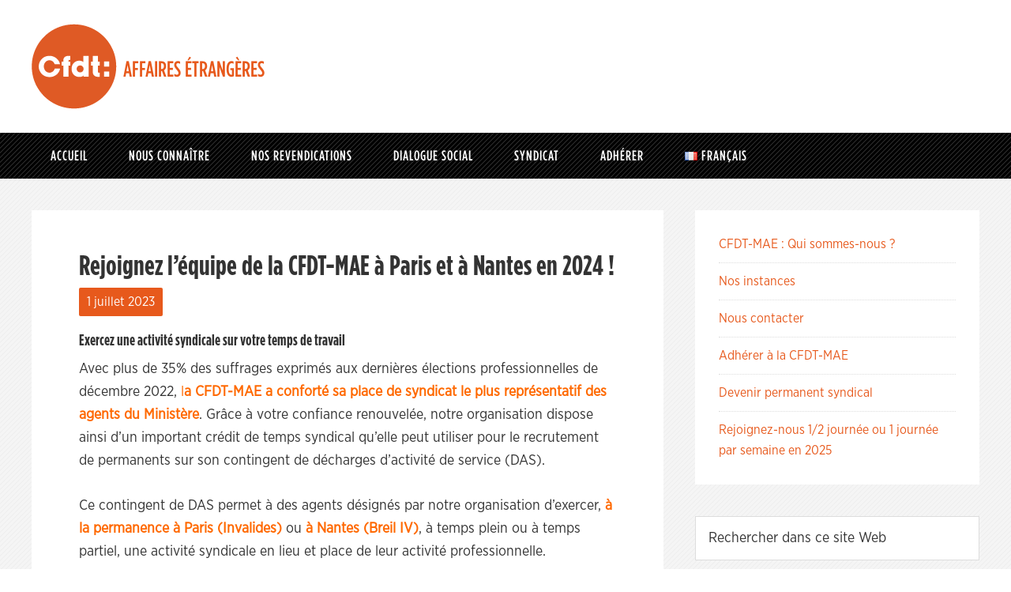

--- FILE ---
content_type: text/html; charset=UTF-8
request_url: https://cfdt-mae.fr/tag/syndicat/page/2/
body_size: 40058
content:
<!DOCTYPE html>
<html lang="fr-FR">
<head >
<meta charset="UTF-8" />
<meta name="viewport" content="width=device-width, initial-scale=1" />
<meta name='robots' content='index, follow, max-image-preview:large, max-snippet:-1, max-video-preview:-1' />

	<!-- This site is optimized with the Yoast SEO plugin v25.6 - https://yoast.com/wordpress/plugins/seo/ -->
	<title>Archives des Syndicat - Page 2 sur 2 - CFDT</title>
	<link rel="canonical" href="https://cfdt-mae.fr/tag/syndicat/page/2/" />
	<link rel="prev" href="https://cfdt-mae.fr/tag/syndicat/" />
	<meta property="og:locale" content="fr_FR" />
	<meta property="og:type" content="article" />
	<meta property="og:title" content="Archives des Syndicat - Page 2 sur 2 - CFDT" />
	<meta property="og:url" content="https://cfdt-mae.fr/tag/syndicat/" />
	<meta property="og:site_name" content="CFDT" />
	<meta name="twitter:card" content="summary_large_image" />
	<script type="application/ld+json" class="yoast-schema-graph">{"@context":"https://schema.org","@graph":[{"@type":"CollectionPage","@id":"https://cfdt-mae.fr/tag/syndicat/","url":"https://cfdt-mae.fr/tag/syndicat/page/2/","name":"Archives des Syndicat - Page 2 sur 2 - CFDT","isPartOf":{"@id":"https://www.cfdt-mae.fr/#website"},"primaryImageOfPage":{"@id":"https://cfdt-mae.fr/tag/syndicat/page/2/#primaryimage"},"image":{"@id":"https://cfdt-mae.fr/tag/syndicat/page/2/#primaryimage"},"thumbnailUrl":"https://cfdt-mae.fr/wp-content/uploads/2023/07/rejoignez-la-CFDT-BD.jpg","inLanguage":"fr-FR"},{"@type":"ImageObject","inLanguage":"fr-FR","@id":"https://cfdt-mae.fr/tag/syndicat/page/2/#primaryimage","url":"https://cfdt-mae.fr/wp-content/uploads/2023/07/rejoignez-la-CFDT-BD.jpg","contentUrl":"https://cfdt-mae.fr/wp-content/uploads/2023/07/rejoignez-la-CFDT-BD.jpg","width":472,"height":432},{"@type":"WebSite","@id":"https://www.cfdt-mae.fr/#website","url":"https://www.cfdt-mae.fr/","name":"CFDT","description":"Affaires étrangères","potentialAction":[{"@type":"SearchAction","target":{"@type":"EntryPoint","urlTemplate":"https://www.cfdt-mae.fr/?s={search_term_string}"},"query-input":{"@type":"PropertyValueSpecification","valueRequired":true,"valueName":"search_term_string"}}],"inLanguage":"fr-FR"}]}</script>
	<!-- / Yoast SEO plugin. -->


<link rel="alternate" type="application/rss+xml" title="CFDT &raquo; Flux" href="https://cfdt-mae.fr/feed/" />
<link rel="alternate" type="application/rss+xml" title="CFDT &raquo; Flux des commentaires" href="https://cfdt-mae.fr/comments/feed/" />
<link rel="alternate" type="application/rss+xml" title="CFDT &raquo; Flux de l’étiquette Syndicat" href="https://cfdt-mae.fr/tag/syndicat/feed/" />
		<!-- This site uses the Google Analytics by MonsterInsights plugin v9.11.1 - Using Analytics tracking - https://www.monsterinsights.com/ -->
							<script src="//www.googletagmanager.com/gtag/js?id=G-QHBMZ504KF"  data-cfasync="false" data-wpfc-render="false" type="text/javascript" async></script>
			<script data-cfasync="false" data-wpfc-render="false" type="text/javascript">
				var mi_version = '9.11.1';
				var mi_track_user = true;
				var mi_no_track_reason = '';
								var MonsterInsightsDefaultLocations = {"page_location":"https:\/\/cfdt-mae.fr\/tag\/syndicat\/page\/2\/"};
								if ( typeof MonsterInsightsPrivacyGuardFilter === 'function' ) {
					var MonsterInsightsLocations = (typeof MonsterInsightsExcludeQuery === 'object') ? MonsterInsightsPrivacyGuardFilter( MonsterInsightsExcludeQuery ) : MonsterInsightsPrivacyGuardFilter( MonsterInsightsDefaultLocations );
				} else {
					var MonsterInsightsLocations = (typeof MonsterInsightsExcludeQuery === 'object') ? MonsterInsightsExcludeQuery : MonsterInsightsDefaultLocations;
				}

								var disableStrs = [
										'ga-disable-G-QHBMZ504KF',
									];

				/* Function to detect opted out users */
				function __gtagTrackerIsOptedOut() {
					for (var index = 0; index < disableStrs.length; index++) {
						if (document.cookie.indexOf(disableStrs[index] + '=true') > -1) {
							return true;
						}
					}

					return false;
				}

				/* Disable tracking if the opt-out cookie exists. */
				if (__gtagTrackerIsOptedOut()) {
					for (var index = 0; index < disableStrs.length; index++) {
						window[disableStrs[index]] = true;
					}
				}

				/* Opt-out function */
				function __gtagTrackerOptout() {
					for (var index = 0; index < disableStrs.length; index++) {
						document.cookie = disableStrs[index] + '=true; expires=Thu, 31 Dec 2099 23:59:59 UTC; path=/';
						window[disableStrs[index]] = true;
					}
				}

				if ('undefined' === typeof gaOptout) {
					function gaOptout() {
						__gtagTrackerOptout();
					}
				}
								window.dataLayer = window.dataLayer || [];

				window.MonsterInsightsDualTracker = {
					helpers: {},
					trackers: {},
				};
				if (mi_track_user) {
					function __gtagDataLayer() {
						dataLayer.push(arguments);
					}

					function __gtagTracker(type, name, parameters) {
						if (!parameters) {
							parameters = {};
						}

						if (parameters.send_to) {
							__gtagDataLayer.apply(null, arguments);
							return;
						}

						if (type === 'event') {
														parameters.send_to = monsterinsights_frontend.v4_id;
							var hookName = name;
							if (typeof parameters['event_category'] !== 'undefined') {
								hookName = parameters['event_category'] + ':' + name;
							}

							if (typeof MonsterInsightsDualTracker.trackers[hookName] !== 'undefined') {
								MonsterInsightsDualTracker.trackers[hookName](parameters);
							} else {
								__gtagDataLayer('event', name, parameters);
							}
							
						} else {
							__gtagDataLayer.apply(null, arguments);
						}
					}

					__gtagTracker('js', new Date());
					__gtagTracker('set', {
						'developer_id.dZGIzZG': true,
											});
					if ( MonsterInsightsLocations.page_location ) {
						__gtagTracker('set', MonsterInsightsLocations);
					}
										__gtagTracker('config', 'G-QHBMZ504KF', {"forceSSL":"true","link_attribution":"true"} );
										window.gtag = __gtagTracker;										(function () {
						/* https://developers.google.com/analytics/devguides/collection/analyticsjs/ */
						/* ga and __gaTracker compatibility shim. */
						var noopfn = function () {
							return null;
						};
						var newtracker = function () {
							return new Tracker();
						};
						var Tracker = function () {
							return null;
						};
						var p = Tracker.prototype;
						p.get = noopfn;
						p.set = noopfn;
						p.send = function () {
							var args = Array.prototype.slice.call(arguments);
							args.unshift('send');
							__gaTracker.apply(null, args);
						};
						var __gaTracker = function () {
							var len = arguments.length;
							if (len === 0) {
								return;
							}
							var f = arguments[len - 1];
							if (typeof f !== 'object' || f === null || typeof f.hitCallback !== 'function') {
								if ('send' === arguments[0]) {
									var hitConverted, hitObject = false, action;
									if ('event' === arguments[1]) {
										if ('undefined' !== typeof arguments[3]) {
											hitObject = {
												'eventAction': arguments[3],
												'eventCategory': arguments[2],
												'eventLabel': arguments[4],
												'value': arguments[5] ? arguments[5] : 1,
											}
										}
									}
									if ('pageview' === arguments[1]) {
										if ('undefined' !== typeof arguments[2]) {
											hitObject = {
												'eventAction': 'page_view',
												'page_path': arguments[2],
											}
										}
									}
									if (typeof arguments[2] === 'object') {
										hitObject = arguments[2];
									}
									if (typeof arguments[5] === 'object') {
										Object.assign(hitObject, arguments[5]);
									}
									if ('undefined' !== typeof arguments[1].hitType) {
										hitObject = arguments[1];
										if ('pageview' === hitObject.hitType) {
											hitObject.eventAction = 'page_view';
										}
									}
									if (hitObject) {
										action = 'timing' === arguments[1].hitType ? 'timing_complete' : hitObject.eventAction;
										hitConverted = mapArgs(hitObject);
										__gtagTracker('event', action, hitConverted);
									}
								}
								return;
							}

							function mapArgs(args) {
								var arg, hit = {};
								var gaMap = {
									'eventCategory': 'event_category',
									'eventAction': 'event_action',
									'eventLabel': 'event_label',
									'eventValue': 'event_value',
									'nonInteraction': 'non_interaction',
									'timingCategory': 'event_category',
									'timingVar': 'name',
									'timingValue': 'value',
									'timingLabel': 'event_label',
									'page': 'page_path',
									'location': 'page_location',
									'title': 'page_title',
									'referrer' : 'page_referrer',
								};
								for (arg in args) {
																		if (!(!args.hasOwnProperty(arg) || !gaMap.hasOwnProperty(arg))) {
										hit[gaMap[arg]] = args[arg];
									} else {
										hit[arg] = args[arg];
									}
								}
								return hit;
							}

							try {
								f.hitCallback();
							} catch (ex) {
							}
						};
						__gaTracker.create = newtracker;
						__gaTracker.getByName = newtracker;
						__gaTracker.getAll = function () {
							return [];
						};
						__gaTracker.remove = noopfn;
						__gaTracker.loaded = true;
						window['__gaTracker'] = __gaTracker;
					})();
									} else {
										console.log("");
					(function () {
						function __gtagTracker() {
							return null;
						}

						window['__gtagTracker'] = __gtagTracker;
						window['gtag'] = __gtagTracker;
					})();
									}
			</script>
							<!-- / Google Analytics by MonsterInsights -->
		<script type="text/javascript">
/* <![CDATA[ */
window._wpemojiSettings = {"baseUrl":"https:\/\/s.w.org\/images\/core\/emoji\/15.0.3\/72x72\/","ext":".png","svgUrl":"https:\/\/s.w.org\/images\/core\/emoji\/15.0.3\/svg\/","svgExt":".svg","source":{"concatemoji":"https:\/\/cfdt-mae.fr\/wp\/wp-includes\/js\/wp-emoji-release.min.js?ver=a8f7dbc3002c837972d22f242462836c"}};
/*! This file is auto-generated */
!function(i,n){var o,s,e;function c(e){try{var t={supportTests:e,timestamp:(new Date).valueOf()};sessionStorage.setItem(o,JSON.stringify(t))}catch(e){}}function p(e,t,n){e.clearRect(0,0,e.canvas.width,e.canvas.height),e.fillText(t,0,0);var t=new Uint32Array(e.getImageData(0,0,e.canvas.width,e.canvas.height).data),r=(e.clearRect(0,0,e.canvas.width,e.canvas.height),e.fillText(n,0,0),new Uint32Array(e.getImageData(0,0,e.canvas.width,e.canvas.height).data));return t.every(function(e,t){return e===r[t]})}function u(e,t,n){switch(t){case"flag":return n(e,"\ud83c\udff3\ufe0f\u200d\u26a7\ufe0f","\ud83c\udff3\ufe0f\u200b\u26a7\ufe0f")?!1:!n(e,"\ud83c\uddfa\ud83c\uddf3","\ud83c\uddfa\u200b\ud83c\uddf3")&&!n(e,"\ud83c\udff4\udb40\udc67\udb40\udc62\udb40\udc65\udb40\udc6e\udb40\udc67\udb40\udc7f","\ud83c\udff4\u200b\udb40\udc67\u200b\udb40\udc62\u200b\udb40\udc65\u200b\udb40\udc6e\u200b\udb40\udc67\u200b\udb40\udc7f");case"emoji":return!n(e,"\ud83d\udc26\u200d\u2b1b","\ud83d\udc26\u200b\u2b1b")}return!1}function f(e,t,n){var r="undefined"!=typeof WorkerGlobalScope&&self instanceof WorkerGlobalScope?new OffscreenCanvas(300,150):i.createElement("canvas"),a=r.getContext("2d",{willReadFrequently:!0}),o=(a.textBaseline="top",a.font="600 32px Arial",{});return e.forEach(function(e){o[e]=t(a,e,n)}),o}function t(e){var t=i.createElement("script");t.src=e,t.defer=!0,i.head.appendChild(t)}"undefined"!=typeof Promise&&(o="wpEmojiSettingsSupports",s=["flag","emoji"],n.supports={everything:!0,everythingExceptFlag:!0},e=new Promise(function(e){i.addEventListener("DOMContentLoaded",e,{once:!0})}),new Promise(function(t){var n=function(){try{var e=JSON.parse(sessionStorage.getItem(o));if("object"==typeof e&&"number"==typeof e.timestamp&&(new Date).valueOf()<e.timestamp+604800&&"object"==typeof e.supportTests)return e.supportTests}catch(e){}return null}();if(!n){if("undefined"!=typeof Worker&&"undefined"!=typeof OffscreenCanvas&&"undefined"!=typeof URL&&URL.createObjectURL&&"undefined"!=typeof Blob)try{var e="postMessage("+f.toString()+"("+[JSON.stringify(s),u.toString(),p.toString()].join(",")+"));",r=new Blob([e],{type:"text/javascript"}),a=new Worker(URL.createObjectURL(r),{name:"wpTestEmojiSupports"});return void(a.onmessage=function(e){c(n=e.data),a.terminate(),t(n)})}catch(e){}c(n=f(s,u,p))}t(n)}).then(function(e){for(var t in e)n.supports[t]=e[t],n.supports.everything=n.supports.everything&&n.supports[t],"flag"!==t&&(n.supports.everythingExceptFlag=n.supports.everythingExceptFlag&&n.supports[t]);n.supports.everythingExceptFlag=n.supports.everythingExceptFlag&&!n.supports.flag,n.DOMReady=!1,n.readyCallback=function(){n.DOMReady=!0}}).then(function(){return e}).then(function(){var e;n.supports.everything||(n.readyCallback(),(e=n.source||{}).concatemoji?t(e.concatemoji):e.wpemoji&&e.twemoji&&(t(e.twemoji),t(e.wpemoji)))}))}((window,document),window._wpemojiSettings);
/* ]]> */
</script>
<link rel='stylesheet' id='wpa-css-css' href='https://cfdt-mae.fr/wp-content/plugins/wp-attachments/styles/0/wpa.css?ver=a8f7dbc3002c837972d22f242462836c' type='text/css' media='all' />
<link rel='stylesheet' id='cfdt-mae-css' href='https://cfdt-mae.fr/wp-content/themes/cfdtmae/style.css?ver=2.1.2' type='text/css' media='all' />
<style id='wp-emoji-styles-inline-css' type='text/css'>

	img.wp-smiley, img.emoji {
		display: inline !important;
		border: none !important;
		box-shadow: none !important;
		height: 1em !important;
		width: 1em !important;
		margin: 0 0.07em !important;
		vertical-align: -0.1em !important;
		background: none !important;
		padding: 0 !important;
	}
</style>
<style id='wp-block-library-inline-css' type='text/css'>
:root{--wp-admin-theme-color:#007cba;--wp-admin-theme-color--rgb:0,124,186;--wp-admin-theme-color-darker-10:#006ba1;--wp-admin-theme-color-darker-10--rgb:0,107,161;--wp-admin-theme-color-darker-20:#005a87;--wp-admin-theme-color-darker-20--rgb:0,90,135;--wp-admin-border-width-focus:2px;--wp-block-synced-color:#7a00df;--wp-block-synced-color--rgb:122,0,223;--wp-bound-block-color:var(--wp-block-synced-color)}@media (min-resolution:192dpi){:root{--wp-admin-border-width-focus:1.5px}}.wp-element-button{cursor:pointer}:root{--wp--preset--font-size--normal:16px;--wp--preset--font-size--huge:42px}:root .has-very-light-gray-background-color{background-color:#eee}:root .has-very-dark-gray-background-color{background-color:#313131}:root .has-very-light-gray-color{color:#eee}:root .has-very-dark-gray-color{color:#313131}:root .has-vivid-green-cyan-to-vivid-cyan-blue-gradient-background{background:linear-gradient(135deg,#00d084,#0693e3)}:root .has-purple-crush-gradient-background{background:linear-gradient(135deg,#34e2e4,#4721fb 50%,#ab1dfe)}:root .has-hazy-dawn-gradient-background{background:linear-gradient(135deg,#faaca8,#dad0ec)}:root .has-subdued-olive-gradient-background{background:linear-gradient(135deg,#fafae1,#67a671)}:root .has-atomic-cream-gradient-background{background:linear-gradient(135deg,#fdd79a,#004a59)}:root .has-nightshade-gradient-background{background:linear-gradient(135deg,#330968,#31cdcf)}:root .has-midnight-gradient-background{background:linear-gradient(135deg,#020381,#2874fc)}.has-regular-font-size{font-size:1em}.has-larger-font-size{font-size:2.625em}.has-normal-font-size{font-size:var(--wp--preset--font-size--normal)}.has-huge-font-size{font-size:var(--wp--preset--font-size--huge)}.has-text-align-center{text-align:center}.has-text-align-left{text-align:left}.has-text-align-right{text-align:right}#end-resizable-editor-section{display:none}.aligncenter{clear:both}.items-justified-left{justify-content:flex-start}.items-justified-center{justify-content:center}.items-justified-right{justify-content:flex-end}.items-justified-space-between{justify-content:space-between}.screen-reader-text{border:0;clip:rect(1px,1px,1px,1px);clip-path:inset(50%);height:1px;margin:-1px;overflow:hidden;padding:0;position:absolute;width:1px;word-wrap:normal!important}.screen-reader-text:focus{background-color:#ddd;clip:auto!important;clip-path:none;color:#444;display:block;font-size:1em;height:auto;left:5px;line-height:normal;padding:15px 23px 14px;text-decoration:none;top:5px;width:auto;z-index:100000}html :where(.has-border-color){border-style:solid}html :where([style*=border-top-color]){border-top-style:solid}html :where([style*=border-right-color]){border-right-style:solid}html :where([style*=border-bottom-color]){border-bottom-style:solid}html :where([style*=border-left-color]){border-left-style:solid}html :where([style*=border-width]){border-style:solid}html :where([style*=border-top-width]){border-top-style:solid}html :where([style*=border-right-width]){border-right-style:solid}html :where([style*=border-bottom-width]){border-bottom-style:solid}html :where([style*=border-left-width]){border-left-style:solid}html :where(img[class*=wp-image-]){height:auto;max-width:100%}:where(figure){margin:0 0 1em}html :where(.is-position-sticky){--wp-admin--admin-bar--position-offset:var(--wp-admin--admin-bar--height,0px)}@media screen and (max-width:600px){html :where(.is-position-sticky){--wp-admin--admin-bar--position-offset:0px}}
</style>
<style id='classic-theme-styles-inline-css' type='text/css'>
/*! This file is auto-generated */
.wp-block-button__link{color:#fff;background-color:#32373c;border-radius:9999px;box-shadow:none;text-decoration:none;padding:calc(.667em + 2px) calc(1.333em + 2px);font-size:1.125em}.wp-block-file__button{background:#32373c;color:#fff;text-decoration:none}
</style>
<link rel='stylesheet' id='wpmu-wpmu-html-3-min-css-css' href='https://cfdt-mae.fr/wp-content/plugins/membership/lib/wpmu-lib/css/wpmu-html.3.min.css?ver=a8f7dbc3002c837972d22f242462836c' type='text/css' media='all' />
<link rel='stylesheet' id='ms-styles-css' href='https://cfdt-mae.fr/wp-content/plugins/membership/app/assets/css/ms-public.min.css?ver=4.1.5' type='text/css' media='all' />
<link rel='stylesheet' id='custom-css' href='https://cfdt-mae.fr/wp-content/themes/cfdtmae/css/custom.css?ver=2.1.2' type='text/css' media='all' />
<link rel='stylesheet' id='simple-social-icons-font-css' href='https://cfdt-mae.fr/wp-content/plugins/simple-social-icons/css/style.css?ver=4.0.0' type='text/css' media='all' />
<link rel='stylesheet' id='newsletter-css' href='https://cfdt-mae.fr/wp-content/plugins/newsletter/style.css?ver=9.1.2' type='text/css' media='all' />
<script type="text/javascript" async src="https://cfdt-mae.fr/wp-content/plugins/burst-statistics/assets/js/timeme/timeme.min.js?ver=1769683153" id="burst-timeme-js"></script>
<script type="text/javascript" async src="https://cfdt-mae.fr/wp-content/uploads/burst/js/burst.min.js?ver=1769918784" id="burst-js"></script>
<script type="text/javascript" src="https://cfdt-mae.fr/wp-content/plugins/google-analytics-for-wordpress/assets/js/frontend-gtag.min.js?ver=9.11.1" id="monsterinsights-frontend-script-js" async="async" data-wp-strategy="async"></script>
<script data-cfasync="false" data-wpfc-render="false" type="text/javascript" id='monsterinsights-frontend-script-js-extra'>/* <![CDATA[ */
var monsterinsights_frontend = {"js_events_tracking":"true","download_extensions":"doc,pdf,ppt,zip,xls,docx,pptx,xlsx","inbound_paths":"[{\"path\":\"\\\/go\\\/\",\"label\":\"affiliate\"},{\"path\":\"\\\/recommend\\\/\",\"label\":\"affiliate\"}]","home_url":"https:\/\/cfdt-mae.fr","hash_tracking":"false","v4_id":"G-QHBMZ504KF"};/* ]]> */
</script>
<script type="text/javascript" src="https://cfdt-mae.fr/wp/wp-includes/js/jquery/jquery.min.js?ver=3.7.1" id="jquery-core-js"></script>
<script type="text/javascript" src="https://cfdt-mae.fr/wp/wp-includes/js/jquery/jquery-migrate.min.js?ver=3.4.1" id="jquery-migrate-js"></script>
<script type="text/javascript" src="https://cfdt-mae.fr/wp-content/plugins/membership/app/assets/js/jquery.m2.validate.min.js?ver=4.1.5" id="jquery-validate-js"></script>
<script type="text/javascript" src="https://cfdt-mae.fr/wp-content/plugins/membership/app/assets/js/ms-public.min.js?ver=4.1.5" id="ms-public-js"></script>
<link rel="https://api.w.org/" href="https://cfdt-mae.fr/wp-json/" /><link rel="alternate" title="JSON" type="application/json" href="https://cfdt-mae.fr/wp-json/wp/v2/tags/373" /><link rel="EditURI" type="application/rsd+xml" title="RSD" href="https://cfdt-mae.fr/wp/xmlrpc.php?rsd" />
<style type="text/css">.recentcomments a{display:inline !important;padding:0 !important;margin:0 !important;}</style>		<style type="text/css">
		#wpadminbar .ms-test-memberships{
			color:#f0f0f0;
			background-color: #0073aa;
			font-size: 10px !important;
		}
		</style>
		<link rel="icon" href="https://cfdt-mae.fr/wp-content/uploads/2021/06/cropped-Cfdt_MAE_V_ss_sign_couleur-32x32.jpg" sizes="32x32" />
<link rel="icon" href="https://cfdt-mae.fr/wp-content/uploads/2021/06/cropped-Cfdt_MAE_V_ss_sign_couleur-192x192.jpg" sizes="192x192" />
<link rel="apple-touch-icon" href="https://cfdt-mae.fr/wp-content/uploads/2021/06/cropped-Cfdt_MAE_V_ss_sign_couleur-180x180.jpg" />
<meta name="msapplication-TileImage" content="https://cfdt-mae.fr/wp-content/uploads/2021/06/cropped-Cfdt_MAE_V_ss_sign_couleur-270x270.jpg" />
</head>
<body data-rsssl=1 class="archive paged tag tag-syndicat tag-373 paged-2 tag-paged-2 ms-guest ms-4191 header-full-width content-sidebar genesis-breadcrumbs-hidden genesis-footer-widgets-visible" data-burst_id="373" data-burst_type="tag"><div class="site-container"><header class="site-header"><div class="wrap"><div class="title-area"><p class="site-title"><a href="https://www.cfdt-mae.fr/">CFDT</a></p><p class="site-description">Affaires étrangères</p></div></div></header><nav class="nav-primary" aria-label="Principal"><div class="wrap"><ul id="menu-principal" class="menu genesis-nav-menu menu-primary"><li id="menu-item-1905" class="menu-item menu-item-type-custom menu-item-object-custom menu-item-has-children menu-item-1905"><a href="/"><span >Accueil</span></a>
<ul class="sub-menu">
	<li id="menu-item-23537" class="menu-item menu-item-type-taxonomy menu-item-object-category menu-item-23537"><a href="https://cfdt-mae.fr/category/actualites/nos-publications-2026/"><span >Nos publications 2026</span></a></li>
	<li id="menu-item-15060" class="menu-item menu-item-type-taxonomy menu-item-object-category menu-item-15060"><a href="https://cfdt-mae.fr/category/actualites/nos-publications-2025/"><span >Nos publications 2025</span></a></li>
	<li id="menu-item-11979" class="menu-item menu-item-type-taxonomy menu-item-object-category menu-item-11979"><a href="https://cfdt-mae.fr/category/actualites/nos-publications-2024/"><span >Nos publications 2024</span></a></li>
	<li id="menu-item-8294" class="menu-item menu-item-type-taxonomy menu-item-object-category menu-item-8294"><a href="https://cfdt-mae.fr/category/actualites/nos-revendications/"><span >Nos publications 2021-2023</span></a></li>
	<li id="menu-item-12085" class="menu-item menu-item-type-taxonomy menu-item-object-category menu-item-12085"><a href="https://cfdt-mae.fr/category/actualites/lettre-du-syndicat-lds/"><span >Lettre du Syndicat (LDS)</span></a></li>
</ul>
</li>
<li id="menu-item-8931" class="menu-item menu-item-type-taxonomy menu-item-object-category menu-item-has-children menu-item-8931"><a href="https://cfdt-mae.fr/category/nous-connaitre/"><span >Nous connaître</span></a>
<ul class="sub-menu">
	<li id="menu-item-1907" class="menu-item menu-item-type-post_type menu-item-object-page menu-item-has-children menu-item-1907"><a href="https://cfdt-mae.fr/nos-valeurs/"><span >Qui sommes-nous ?</span></a>
	<ul class="sub-menu">
		<li id="menu-item-12681" class="menu-item menu-item-type-post_type menu-item-object-page menu-item-12681"><a href="https://cfdt-mae.fr/nos-valeurs/la-petite-histoire-de-la-cfdt-affaires-etrangeres/"><span >Histoire de la CFDT-MAE</span></a></li>
		<li id="menu-item-9930" class="menu-item menu-item-type-post_type menu-item-object-page menu-item-9930"><a href="https://cfdt-mae.fr/nos-valeurs/la-cfdt-en-10-dates/"><span >Histoire du syndicalisme</span></a></li>
		<li id="menu-item-9929" class="menu-item menu-item-type-post_type menu-item-object-page menu-item-has-children menu-item-9929"><a href="https://cfdt-mae.fr/nos-valeurs/la-charte-damiens/"><span >Histoire de la CFDT</span></a>
		<ul class="sub-menu">
			<li id="menu-item-12030" class="menu-item menu-item-type-post_type menu-item-object-page menu-item-12030"><a href="https://cfdt-mae.fr/nos-valeurs/la-cfdt-en-21-dates/"><span >La CFDT en 21 dates</span></a></li>
			<li id="menu-item-10723" class="menu-item menu-item-type-post_type menu-item-object-page menu-item-10723"><a href="https://cfdt-mae.fr/nos-valeurs/marylise-leon-se-presente/"><span >Marylise Léon présente la CFDT et son action</span></a></li>
		</ul>
</li>
		<li id="menu-item-15823" class="menu-item menu-item-type-taxonomy menu-item-object-category menu-item-15823"><a href="https://cfdt-mae.fr/category/nous-connaitre/tripode-fr/"><span >Les amiantés du Tripode</span></a></li>
	</ul>
</li>
	<li id="menu-item-8930" class="menu-item menu-item-type-post_type menu-item-object-page menu-item-has-children menu-item-8930"><a href="https://cfdt-mae.fr/pourquoi-adherer-a-la-cfdt-mae/"><span >Pourquoi adhérer à la CFDT ?</span></a>
	<ul class="sub-menu">
		<li id="menu-item-9139" class="menu-item menu-item-type-post_type menu-item-object-post menu-item-9139"><a href="https://cfdt-mae.fr/nos-valeurs/ne-restez-pas-isoles-faites-entendre-votre-voix-rejoignez-la-cfdt-mae/"><span >Rejoignez la CFDT-MAE !</span></a></li>
	</ul>
</li>
	<li id="menu-item-8289" class="menu-item menu-item-type-post_type menu-item-object-page menu-item-8289"><a href="https://cfdt-mae.fr/nous-contacter/"><span >Nous contacter</span></a></li>
	<li id="menu-item-8253" class="menu-item menu-item-type-taxonomy menu-item-object-category menu-item-8253"><a href="https://cfdt-mae.fr/category/nous-connaitre/resultats/"><span >Nos résultats</span></a></li>
	<li id="menu-item-8317" class="menu-item menu-item-type-taxonomy menu-item-object-category menu-item-8317"><a href="https://cfdt-mae.fr/category/nous-connaitre/nos-enquetes/"><span >Nos enquêtes et Webinaires</span></a></li>
</ul>
</li>
<li id="menu-item-2050" class="menu-item menu-item-type-taxonomy menu-item-object-category menu-item-has-children menu-item-2050"><a href="https://cfdt-mae.fr/category/revendications/"><span >Nos revendications</span></a>
<ul class="sub-menu">
	<li id="menu-item-12486" class="menu-item menu-item-type-taxonomy menu-item-object-category menu-item-has-children menu-item-12486"><a href="https://cfdt-mae.fr/category/revendications/metiers-fr-fr/"><span >Parcours, emplois et métiers</span></a>
	<ul class="sub-menu">
		<li id="menu-item-2051" class="menu-item menu-item-type-taxonomy menu-item-object-category menu-item-has-children menu-item-2051"><a href="https://cfdt-mae.fr/category/revendications/metiers-fr-fr/parcours-professionnels-fr-fr/"><span >Parcours professionnels</span></a>
		<ul class="sub-menu">
			<li id="menu-item-9948" class="menu-item menu-item-type-taxonomy menu-item-object-category menu-item-9948"><a href="https://cfdt-mae.fr/category/revendications/metiers-fr-fr/parcours-professionnels-fr-fr/affectations/"><span >Affectations</span></a></li>
			<li id="menu-item-9932" class="menu-item menu-item-type-taxonomy menu-item-object-category menu-item-9932"><a href="https://cfdt-mae.fr/category/revendications/metiers-fr-fr/parcours-professionnels-fr-fr/conditions-dexpatriation/"><span >Conditions d&rsquo;expatriation</span></a></li>
			<li id="menu-item-9949" class="menu-item menu-item-type-taxonomy menu-item-object-category menu-item-9949"><a href="https://cfdt-mae.fr/category/revendications/metiers-fr-fr/parcours-professionnels-fr-fr/evaluation-promotion/"><span >Evaluation et promotion</span></a></li>
			<li id="menu-item-9951" class="menu-item menu-item-type-taxonomy menu-item-object-category menu-item-9951"><a href="https://cfdt-mae.fr/category/revendications/metiers-fr-fr/parcours-professionnels-fr-fr/formation-professionnelle/"><span >Formation professionnelle</span></a></li>
			<li id="menu-item-9187" class="menu-item menu-item-type-taxonomy menu-item-object-category menu-item-9187"><a href="https://cfdt-mae.fr/category/revendications/metiers-fr-fr/parcours-professionnels-fr-fr/retraite/"><span >Retraite</span></a></li>
		</ul>
</li>
		<li id="menu-item-8440" class="menu-item menu-item-type-taxonomy menu-item-object-category menu-item-has-children menu-item-8440"><a href="https://cfdt-mae.fr/category/revendications/metiers-fr-fr/remunerations-et-qualite-au-travail-fr-fr/"><span >Qualité de vie au travail</span></a>
		<ul class="sub-menu">
			<li id="menu-item-15815" class="menu-item menu-item-type-taxonomy menu-item-object-category menu-item-15815"><a href="https://cfdt-mae.fr/category/revendications/metiers-fr-fr/remunerations-et-qualite-au-travail-fr-fr/management/"><span >Management</span></a></li>
			<li id="menu-item-2057" class="menu-item menu-item-type-taxonomy menu-item-object-category menu-item-has-children menu-item-2057"><a href="https://cfdt-mae.fr/category/revendications/metiers-fr-fr/remunerations-et-qualite-au-travail-fr-fr/temps-de-travail/"><span >Temps de travail</span></a>
			<ul class="sub-menu">
				<li id="menu-item-9845" class="menu-item menu-item-type-taxonomy menu-item-object-category menu-item-9845"><a href="https://cfdt-mae.fr/category/revendications/metiers-fr-fr/remunerations-et-qualite-au-travail-fr-fr/temps-de-travail/teletravail/"><span >Télétravail</span></a></li>
				<li id="menu-item-10707" class="menu-item menu-item-type-taxonomy menu-item-object-category menu-item-10707"><a href="https://cfdt-mae.fr/category/revendications/metiers-fr-fr/remunerations-et-qualite-au-travail-fr-fr/temps-de-travail/sd4j/"><span >Semaine de/en 4 jours</span></a></li>
				<li id="menu-item-9847" class="menu-item menu-item-type-taxonomy menu-item-object-category menu-item-9847"><a href="https://cfdt-mae.fr/category/revendications/metiers-fr-fr/remunerations-et-qualite-au-travail-fr-fr/temps-de-travail/charte-du-temps/"><span >Charte du temps</span></a></li>
				<li id="menu-item-10763" class="menu-item menu-item-type-taxonomy menu-item-object-category menu-item-10763"><a href="https://cfdt-mae.fr/category/revendications/metiers-fr-fr/remunerations-et-qualite-au-travail-fr-fr/temps-de-travail/sujetions-en-poste/"><span >Sujétions en poste</span></a></li>
			</ul>
</li>
			<li id="menu-item-2056" class="menu-item menu-item-type-taxonomy menu-item-object-category menu-item-has-children menu-item-2056"><a href="https://cfdt-mae.fr/category/revendications/metiers-fr-fr/remunerations-et-qualite-au-travail-fr-fr/sante-au-travail/"><span >Santé au travail</span></a>
			<ul class="sub-menu">
				<li id="menu-item-10730" class="menu-item menu-item-type-taxonomy menu-item-object-category menu-item-has-children menu-item-10730"><a href="https://cfdt-mae.fr/category/revendications/metiers-fr-fr/remunerations-et-qualite-au-travail-fr-fr/sante-au-travail/risques-au-travail/"><span >Risques au travail</span></a>
				<ul class="sub-menu">
					<li id="menu-item-8524" class="menu-item menu-item-type-taxonomy menu-item-object-category menu-item-8524"><a href="https://cfdt-mae.fr/category/revendications/metiers-fr-fr/remunerations-et-qualite-au-travail-fr-fr/sante-au-travail/risques-au-travail/prevention-des-risques/"><span >Prévention des risques</span></a></li>
					<li id="menu-item-8526" class="menu-item menu-item-type-taxonomy menu-item-object-category menu-item-8526"><a href="https://cfdt-mae.fr/category/revendications/metiers-fr-fr/remunerations-et-qualite-au-travail-fr-fr/sante-au-travail/risques-au-travail/risques-psychosociaux/"><span >Risques RPS</span></a></li>
					<li id="menu-item-8525" class="menu-item menu-item-type-taxonomy menu-item-object-category menu-item-8525"><a href="https://cfdt-mae.fr/category/revendications/metiers-fr-fr/remunerations-et-qualite-au-travail-fr-fr/sante-au-travail/risques-au-travail/risques-physiques/"><span >Risques physiques</span></a></li>
				</ul>
</li>
				<li id="menu-item-8527" class="menu-item menu-item-type-taxonomy menu-item-object-category menu-item-8527"><a href="https://cfdt-mae.fr/category/revendications/metiers-fr-fr/remunerations-et-qualite-au-travail-fr-fr/sante-au-travail/discriminations/"><span >Discriminations</span></a></li>
			</ul>
</li>
			<li id="menu-item-9846" class="menu-item menu-item-type-taxonomy menu-item-object-category menu-item-has-children menu-item-9846"><a href="https://cfdt-mae.fr/category/revendications/metiers-fr-fr/remunerations-et-qualite-au-travail-fr-fr/conges/"><span >Congés et CET</span></a>
			<ul class="sub-menu">
				<li id="menu-item-10708" class="menu-item menu-item-type-taxonomy menu-item-object-category menu-item-10708"><a href="https://cfdt-mae.fr/category/revendications/metiers-fr-fr/remunerations-et-qualite-au-travail-fr-fr/conges/cm/"><span >Congé menstruel</span></a></li>
			</ul>
</li>
		</ul>
</li>
		<li id="menu-item-9952" class="menu-item menu-item-type-taxonomy menu-item-object-category menu-item-has-children menu-item-9952"><a href="https://cfdt-mae.fr/category/revendications/metiers-fr-fr/metiers-et-filieres-fr-fr/"><span >Métiers et filières</span></a>
		<ul class="sub-menu">
			<li id="menu-item-2055" class="menu-item menu-item-type-taxonomy menu-item-object-category menu-item-2055"><a href="https://cfdt-mae.fr/category/revendications/metiers-fr-fr/metiers-et-filieres-fr-fr/metiers-diplomatique-et-consulaire/"><span >Métiers diplomatiques et consulaires</span></a></li>
			<li id="menu-item-2054" class="menu-item menu-item-type-taxonomy menu-item-object-category menu-item-2054"><a href="https://cfdt-mae.fr/category/revendications/metiers-fr-fr/metiers-et-filieres-fr-fr/metiers-culturel/"><span >Métiers culturels et de coopération</span></a></li>
			<li id="menu-item-8441" class="menu-item menu-item-type-taxonomy menu-item-object-category menu-item-8441"><a href="https://cfdt-mae.fr/category/revendications/metiers-fr-fr/metiers-et-filieres-fr-fr/metier-filiere-sic/"><span >Métiers de la filière SIC</span></a></li>
		</ul>
</li>
		<li id="menu-item-8935" class="menu-item menu-item-type-taxonomy menu-item-object-category menu-item-has-children menu-item-8935"><a href="https://cfdt-mae.fr/category/revendications/metiers-fr-fr/remuneration-fr-fr/"><span >Rémunération</span></a>
		<ul class="sub-menu">
			<li id="menu-item-8936" class="menu-item menu-item-type-taxonomy menu-item-object-category menu-item-8936"><a href="https://cfdt-mae.fr/category/revendications/metiers-fr-fr/remuneration-fr-fr/centrale/"><span >En Centrale</span></a></li>
			<li id="menu-item-8937" class="menu-item menu-item-type-taxonomy menu-item-object-category menu-item-8937"><a href="https://cfdt-mae.fr/category/revendications/metiers-fr-fr/remuneration-fr-fr/etranger/"><span >A l&rsquo;étranger</span></a></li>
		</ul>
</li>
		<li id="menu-item-5240" class="menu-item menu-item-type-taxonomy menu-item-object-category menu-item-5240"><a href="https://cfdt-mae.fr/category/revendications/metiers-fr-fr/gpeec-fr-fr-fr-fr/"><span >GPEEC</span></a></li>
	</ul>
</li>
	<li id="menu-item-2078" class="menu-item menu-item-type-taxonomy menu-item-object-category menu-item-has-children menu-item-2078"><a href="https://cfdt-mae.fr/category/revendications/agents-fr/"><span >Titulaires et contractuels</span></a>
	<ul class="sub-menu">
		<li id="menu-item-2080" class="menu-item menu-item-type-taxonomy menu-item-object-category menu-item-has-children menu-item-2080"><a href="https://cfdt-mae.fr/category/revendications/agents-fr/agents-titulaires/"><span >Agents titulaires</span></a>
		<ul class="sub-menu">
			<li id="menu-item-9840" class="menu-item menu-item-type-taxonomy menu-item-object-category menu-item-has-children menu-item-9840"><a href="https://cfdt-mae.fr/category/revendications/agents-fr/agents-titulaires/caemp-2/"><span >Catégorie A+</span></a>
			<ul class="sub-menu">
				<li id="menu-item-9895" class="menu-item menu-item-type-taxonomy menu-item-object-category menu-item-9895"><a href="https://cfdt-mae.fr/category/revendications/agents-fr/agents-titulaires/caemp-2/ae/"><span >AE</span></a></li>
				<li id="menu-item-9885" class="menu-item menu-item-type-taxonomy menu-item-object-category menu-item-9885"><a href="https://cfdt-mae.fr/category/revendications/agents-fr/agents-titulaires/caemp-2/caemp/"><span >CAEMP</span></a></li>
			</ul>
</li>
			<li id="menu-item-2081" class="menu-item menu-item-type-taxonomy menu-item-object-category menu-item-has-children menu-item-2081"><a href="https://cfdt-mae.fr/category/revendications/agents-fr/agents-titulaires/categorie-a/"><span >Catégorie A</span></a>
			<ul class="sub-menu">
				<li id="menu-item-9884" class="menu-item menu-item-type-taxonomy menu-item-object-category menu-item-9884"><a href="https://cfdt-mae.fr/category/revendications/agents-fr/agents-titulaires/categorie-a/assistants-sociaux/"><span >ASS</span></a></li>
				<li id="menu-item-9896" class="menu-item menu-item-type-taxonomy menu-item-object-category menu-item-9896"><a href="https://cfdt-mae.fr/category/revendications/agents-fr/agents-titulaires/categorie-a/asic/"><span >ASIC</span></a></li>
				<li id="menu-item-9892" class="menu-item menu-item-type-taxonomy menu-item-object-category menu-item-9892"><a href="https://cfdt-mae.fr/category/revendications/agents-fr/agents-titulaires/categorie-a/sae/"><span >SAE</span></a></li>
			</ul>
</li>
			<li id="menu-item-2082" class="menu-item menu-item-type-taxonomy menu-item-object-category menu-item-has-children menu-item-2082"><a href="https://cfdt-mae.fr/category/revendications/agents-fr/agents-titulaires/categorie-b/"><span >Catégorie B</span></a>
			<ul class="sub-menu">
				<li id="menu-item-9886" class="menu-item menu-item-type-taxonomy menu-item-object-category menu-item-9886"><a href="https://cfdt-mae.fr/category/revendications/agents-fr/agents-titulaires/categorie-b/sch/"><span >SCH</span></a></li>
				<li id="menu-item-9891" class="menu-item menu-item-type-taxonomy menu-item-object-category menu-item-9891"><a href="https://cfdt-mae.fr/category/revendications/agents-fr/agents-titulaires/categorie-b/sesic/"><span >SESIC</span></a></li>
			</ul>
</li>
			<li id="menu-item-2083" class="menu-item menu-item-type-taxonomy menu-item-object-category menu-item-has-children menu-item-2083"><a href="https://cfdt-mae.fr/category/revendications/agents-fr/agents-titulaires/categorie-c/"><span >Catégorie C</span></a>
			<ul class="sub-menu">
				<li id="menu-item-9894" class="menu-item menu-item-type-taxonomy menu-item-object-category menu-item-9894"><a href="https://cfdt-mae.fr/category/revendications/agents-fr/agents-titulaires/categorie-c/adjch/"><span >ADJACH</span></a></li>
				<li id="menu-item-9889" class="menu-item menu-item-type-taxonomy menu-item-object-category menu-item-9889"><a href="https://cfdt-mae.fr/category/revendications/agents-fr/agents-titulaires/categorie-c/adjtech/"><span >ADJTECCH</span></a></li>
			</ul>
</li>
		</ul>
</li>
		<li id="menu-item-2079" class="menu-item menu-item-type-taxonomy menu-item-object-category menu-item-2079"><a href="https://cfdt-mae.fr/category/revendications/agents-fr/agents-contractuels/"><span >Agents contractuels</span></a></li>
		<li id="menu-item-2085" class="menu-item menu-item-type-taxonomy menu-item-object-category menu-item-2085"><a href="https://cfdt-mae.fr/category/revendications/agents-fr/recrutes-locaux/"><span >Agents de droit local</span></a></li>
	</ul>
</li>
	<li id="menu-item-12487" class="menu-item menu-item-type-taxonomy menu-item-object-category menu-item-12487"><a href="https://cfdt-mae.fr/category/revendications/egalite-professionnelle-fr/"><span >Egalité professionnelle</span></a></li>
	<li id="menu-item-2052" class="menu-item menu-item-type-taxonomy menu-item-object-category menu-item-has-children menu-item-2052"><a href="https://cfdt-mae.fr/category/revendications/questions-immobilieres/"><span >Questions immobilières</span></a>
	<ul class="sub-menu">
		<li id="menu-item-15443" class="menu-item menu-item-type-taxonomy menu-item-object-category menu-item-15443"><a href="https://cfdt-mae.fr/category/revendications/questions-immobilieres/sites-en-france/"><span >Sites en France</span></a></li>
		<li id="menu-item-15442" class="menu-item menu-item-type-taxonomy menu-item-object-category menu-item-15442"><a href="https://cfdt-mae.fr/category/revendications/questions-immobilieres/emprises-a-letranger/"><span >Emprises à l&rsquo;étranger</span></a></li>
	</ul>
</li>
	<li id="menu-item-9842" class="menu-item menu-item-type-taxonomy menu-item-object-category menu-item-has-children menu-item-9842"><a href="https://cfdt-mae.fr/category/revendications/reformes/"><span >Réformes en cours</span></a>
	<ul class="sub-menu">
		<li id="menu-item-9841" class="menu-item menu-item-type-taxonomy menu-item-object-category menu-item-9841"><a href="https://cfdt-mae.fr/category/revendications/reformes/etats-generaux-2022-2023/"><span >Etats généraux 2022-2023</span></a></li>
	</ul>
</li>
</ul>
</li>
<li id="menu-item-2071" class="menu-item menu-item-type-taxonomy menu-item-object-category menu-item-has-children menu-item-2071"><a href="https://cfdt-mae.fr/category/dialogue-social/"><span >Dialogue social</span></a>
<ul class="sub-menu">
	<li id="menu-item-12478" class="menu-item menu-item-type-taxonomy menu-item-object-category menu-item-has-children menu-item-12478"><a href="https://cfdt-mae.fr/category/dialogue-social/csa/"><span >CSA, formations spécialisées</span></a>
	<ul class="sub-menu">
		<li id="menu-item-2075" class="menu-item menu-item-type-taxonomy menu-item-object-category menu-item-2075"><a href="https://cfdt-mae.fr/category/dialogue-social/csa/csam-fr/"><span >CSAM</span></a></li>
		<li id="menu-item-2074" class="menu-item menu-item-type-taxonomy menu-item-object-category menu-item-2074"><a href="https://cfdt-mae.fr/category/dialogue-social/csa/csac-fr/"><span >CSAC</span></a></li>
		<li id="menu-item-8892" class="menu-item menu-item-type-taxonomy menu-item-object-category menu-item-has-children menu-item-8892"><a href="https://cfdt-mae.fr/category/dialogue-social/csa/fs-fr/"><span >Formations spécialisées</span></a>
		<ul class="sub-menu">
			<li id="menu-item-2681" class="menu-item menu-item-type-taxonomy menu-item-object-category menu-item-2681"><a href="https://cfdt-mae.fr/category/dialogue-social/csa/fs-fr/fscsam/"><span >Ministérielle</span></a></li>
			<li id="menu-item-2073" class="menu-item menu-item-type-taxonomy menu-item-object-category menu-item-2073"><a href="https://cfdt-mae.fr/category/dialogue-social/csa/fs-fr/fscsac-centrale/"><span >Centrale</span></a></li>
			<li id="menu-item-2680" class="menu-item menu-item-type-taxonomy menu-item-object-category menu-item-2680"><a href="https://cfdt-mae.fr/category/dialogue-social/csa/fs-fr/fs-nantaise/"><span >Nantaise</span></a></li>
			<li id="menu-item-8895" class="menu-item menu-item-type-taxonomy menu-item-object-category menu-item-8895"><a href="https://cfdt-mae.fr/category/dialogue-social/csa/fs-fr/a-letranger-fs/"><span >Etranger</span></a></li>
		</ul>
</li>
	</ul>
</li>
	<li id="menu-item-2076" class="menu-item menu-item-type-taxonomy menu-item-object-category menu-item-has-children menu-item-2076"><a href="https://cfdt-mae.fr/category/dialogue-social/dialogue-social-dans-les-postes/"><span >CSAPE et CCL</span></a>
	<ul class="sub-menu">
		<li id="menu-item-10624" class="menu-item menu-item-type-post_type menu-item-object-page menu-item-10624"><a href="https://cfdt-mae.fr/dialogue-social-dans-les-postes-quel-permanent-est-en-charge-de-votre-zone/"><span >Responsables de zone</span></a></li>
		<li id="menu-item-12234" class="menu-item menu-item-type-post_type menu-item-object-post menu-item-12234"><a href="https://cfdt-mae.fr/cfdt-mae-votre-syndicat-a-900-elus-dans-le-reseau/"><span >700 élus CFDT à l&rsquo;étranger</span></a></li>
		<li id="menu-item-8894" class="menu-item menu-item-type-taxonomy menu-item-object-category menu-item-8894"><a href="https://cfdt-mae.fr/category/dialogue-social/dialogue-social-dans-les-postes/formations-syndicales/"><span >Formations syndicales</span></a></li>
		<li id="menu-item-8893" class="menu-item menu-item-type-taxonomy menu-item-object-category menu-item-8893"><a href="https://cfdt-mae.fr/category/dialogue-social/dialogue-social-dans-les-postes/missions-syndicales/"><span >Missions à l&rsquo;étranger</span></a></li>
	</ul>
</li>
	<li id="menu-item-2087" class="menu-item menu-item-type-post_type menu-item-object-page menu-item-has-children menu-item-2087"><a href="https://cfdt-mae.fr/calendrier-des-cap-et-ccp/"><span >CAP et CCP 2026 : vos élus</span></a>
	<ul class="sub-menu">
		<li id="menu-item-8352" class="menu-item menu-item-type-post_type menu-item-object-post menu-item-8352"><a href="https://cfdt-mae.fr/cap-de-lautomne-la-cfdt-mae-souhaite-maintenir-un-dialogue-aussi-riche-que-possible/"><span >Promotions 2025-2026</span></a></li>
		<li id="menu-item-8353" class="menu-item menu-item-type-post_type menu-item-object-post menu-item-8353"><a href="https://cfdt-mae.fr/resultat-elections-a-cap-assistants-de-service-social-felicitations-a-nos-2-elues-cfdt-mae/"><span >CAP des ASS</span></a></li>
	</ul>
</li>
	<li id="menu-item-9954" class="menu-item menu-item-type-taxonomy menu-item-object-category menu-item-has-children menu-item-9954"><a href="https://cfdt-mae.fr/category/dialogue-social/autres-instances/"><span >Autres instances</span></a>
	<ul class="sub-menu">
		<li id="menu-item-1954" class="menu-item menu-item-type-taxonomy menu-item-object-category menu-item-1954"><a href="https://cfdt-mae.fr/category/dialogue-social/autres-instances/cas/"><span >CAS</span></a></li>
		<li id="menu-item-9902" class="menu-item menu-item-type-taxonomy menu-item-object-category menu-item-9902"><a href="https://cfdt-mae.fr/category/dialogue-social/autres-instances/reunions-informelles/"><span >Réunions informelles</span></a></li>
	</ul>
</li>
</ul>
</li>
<li id="menu-item-1952" class="menu-item menu-item-type-taxonomy menu-item-object-category menu-item-has-children menu-item-1952"><a href="https://cfdt-mae.fr/category/action-sociale/"><span >Syndicat</span></a>
<ul class="sub-menu">
	<li id="menu-item-2061" class="menu-item menu-item-type-post_type menu-item-object-page menu-item-has-children menu-item-2061"><a href="https://cfdt-mae.fr/les-instances/"><span >Nos instances</span></a>
	<ul class="sub-menu">
		<li id="menu-item-8347" class="menu-item menu-item-type-post_type menu-item-object-page menu-item-8347"><a href="https://cfdt-mae.fr/les-instances/commission-executive/"><span >Commission exécutive</span></a></li>
		<li id="menu-item-8348" class="menu-item menu-item-type-post_type menu-item-object-page menu-item-8348"><a href="https://cfdt-mae.fr/les-instances/conseil-syndical/"><span >Conseil syndical</span></a></li>
		<li id="menu-item-9493" class="menu-item menu-item-type-post_type menu-item-object-page menu-item-9493"><a href="https://cfdt-mae.fr/les-instances/commissaire-aux-comptes/"><span >Commissaire aux comptes</span></a></li>
		<li id="menu-item-8349" class="menu-item menu-item-type-post_type menu-item-object-page menu-item-8349"><a href="https://cfdt-mae.fr/les-instances/les-permanents-syndicaux/"><span >Permanence syndicale</span></a></li>
	</ul>
</li>
	<li id="menu-item-2090" class="menu-item menu-item-type-taxonomy menu-item-object-category menu-item-has-children menu-item-2090"><a href="https://cfdt-mae.fr/category/action-sociale/sections-cfdt/"><span >Nos sections</span></a>
	<ul class="sub-menu">
		<li id="menu-item-2092" class="menu-item menu-item-type-taxonomy menu-item-object-category menu-item-2092"><a href="https://cfdt-mae.fr/category/action-sociale/sections-cfdt/en-france/"><span >En France</span></a></li>
		<li id="menu-item-2091" class="menu-item menu-item-type-taxonomy menu-item-object-category menu-item-2091"><a href="https://cfdt-mae.fr/category/action-sociale/sections-cfdt/a-letranger-fr/"><span >A l&rsquo;étranger</span></a></li>
	</ul>
</li>
	<li id="menu-item-9956" class="menu-item menu-item-type-taxonomy menu-item-object-category menu-item-has-children menu-item-9956"><a href="https://cfdt-mae.fr/category/action-sociale/nos-congres/"><span >Nos congrès</span></a>
	<ul class="sub-menu">
		<li id="menu-item-8828" class="menu-item menu-item-type-post_type menu-item-object-post menu-item-8828"><a href="https://cfdt-mae.fr/laurent-berger-participe-au-11eme-congres-de-la-cfdt-mae-16-au-18-mars-2022/"><span >11ème congrès (2022)</span></a></li>
	</ul>
</li>
	<li id="menu-item-2060" class="menu-item menu-item-type-post_type menu-item-object-page menu-item-has-children menu-item-2060"><a href="https://cfdt-mae.fr/pourquoi-adherer-a-la-cfdt-mae/notre-fonctionnement/nos-textes/"><span >Nos textes</span></a>
	<ul class="sub-menu">
		<li id="menu-item-8350" class="menu-item menu-item-type-post_type menu-item-object-page menu-item-8350"><a href="https://cfdt-mae.fr/pourquoi-adherer-a-la-cfdt-mae/notre-fonctionnement/nos-textes/le-reglement-interieur-2/"><span >Règlement intérieur</span></a></li>
		<li id="menu-item-8351" class="menu-item menu-item-type-post_type menu-item-object-page menu-item-8351"><a href="https://cfdt-mae.fr/pourquoi-adherer-a-la-cfdt-mae/notre-fonctionnement/nos-textes/statuts-du-syndicat-viiieme-congres/"><span >Statuts du syndicat</span></a></li>
	</ul>
</li>
	<li id="menu-item-2679" class="menu-item menu-item-type-post_type menu-item-object-page menu-item-2679"><a href="https://cfdt-mae.fr/nos-comptes/"><span >Nos comptes</span></a></li>
</ul>
</li>
<li id="menu-item-2068" class="menu-item menu-item-type-post_type menu-item-object-page menu-item-2068"><a href="https://cfdt-mae.fr/adherer/"><span >Adhérer</span></a></li>
<li id="menu-item-12476" class="pll-parent-menu-item menu-item menu-item-type-custom menu-item-object-custom menu-item-has-children menu-item-12476"><a href="#pll_switcher"><span ><img src="[data-uri]" alt="" width="16" height="11" style="width: 16px; height: 11px;" /><span style="margin-left:0.3em;">Français</span></span></a>
<ul class="sub-menu">
	<li id="menu-item-12476-fr" class="lang-item lang-item-1073 lang-item-fr current-lang lang-item-first menu-item menu-item-type-custom menu-item-object-custom menu-item-12476-fr"><a href="https://cfdt-mae.fr/tag/syndicat/" hreflang="fr-FR" lang="fr-FR"><span ><img src="[data-uri]" alt="" width="16" height="11" style="width: 16px; height: 11px;" /><span style="margin-left:0.3em;">Français</span></span></a></li>
	<li id="menu-item-12476-en" class="lang-item lang-item-1076 lang-item-en no-translation menu-item menu-item-type-custom menu-item-object-custom menu-item-12476-en"><a href="https://www.cfdt-mae.fr/en/" hreflang="en-GB" lang="en-GB"><span ><img src="[data-uri]" alt="" width="16" height="11" style="width: 16px; height: 11px;" /><span style="margin-left:0.3em;">English</span></span></a></li>
	<li id="menu-item-12476-hi" class="lang-item lang-item-2044 lang-item-hi no-translation menu-item menu-item-type-custom menu-item-object-custom menu-item-12476-hi"><a href="https://www.cfdt-mae.fr/hi/" hreflang="hi-IN" lang="hi-IN"><span ><img src="[data-uri]" alt="" width="16" height="11" style="width: 16px; height: 11px;" /><span style="margin-left:0.3em;">हिन्दी</span></span></a></li>
	<li id="menu-item-12476-ru" class="lang-item lang-item-2079 lang-item-ru no-translation menu-item menu-item-type-custom menu-item-object-custom menu-item-12476-ru"><a href="https://www.cfdt-mae.fr/ru/" hreflang="ru-RU" lang="ru-RU"><span ><img src="[data-uri]" alt="" width="16" height="11" style="width: 16px; height: 11px;" /><span style="margin-left:0.3em;">Русский</span></span></a></li>
</ul>
</li>
</ul></div></nav><div class="site-inner"><div class="content-sidebar-wrap"><main class="content"><article class="post-10065 post type-post status-publish format-standard has-post-thumbnail category-action-syndicale category-actualites category-la-cfdt-au-mae category-action-sociale category-nos-revendications category-permanent tag-adherents tag-cfdt-mae tag-permanence-syndicale tag-permanent-syndical tag-syndicat entry" aria-label="Rejoignez l’équipe de la CFDT-MAE à Paris et à Nantes en 2024 !"><header class="entry-header"><h2 class="entry-title"><a class="entry-title-link" rel="bookmark" href="https://cfdt-mae.fr/rejoignez-lequipe-de-la-cfdt-mae-a-paris-et-a-nantes/">Rejoignez l’équipe de la CFDT-MAE à Paris et à Nantes en 2024 !</a></h2>
<p class="entry-meta"><time class="entry-time">1 juillet 2023</time>  </p></header><div class="entry-content">
<h4 class="wp-block-heading">Exercez une activité syndicale sur votre temps de travail</h4>



<p>Avec plus de 35% des suffrages exprimés aux dernières élections professionnelles de décembre 2022, <mark style="background-color:rgba(0, 0, 0, 0)" class="has-inline-color has-luminous-vivid-orange-color">l<strong>a CFDT-MAE a conforté sa place de syndicat le plus représentatif des agents du Ministère</strong></mark>. Grâce à votre confiance renouvelée, notre organisation dispose ainsi d’un important crédit de temps syndical qu’elle peut utiliser pour le recrutement de permanents sur son contingent de décharges d’activité de service (DAS).</p>



<p>Ce contingent de DAS permet à des agents désignés par notre organisation d’exercer, <strong><mark style="background-color:rgba(0, 0, 0, 0)" class="has-inline-color has-luminous-vivid-orange-color">à la permanence à Paris (Invalides)</mark></strong> ou <strong><mark style="background-color:rgba(0, 0, 0, 0)" class="has-inline-color has-luminous-vivid-orange-color">à Nantes (Breil IV)</mark></strong>, à temps plein ou à temps partiel, une activité syndicale en lieu et place de leur activité professionnelle.</p>



<p>Dans le cadre de la transparence 2024, <mark style="background-color:rgba(0, 0, 0, 0)" class="has-inline-color has-luminous-vivid-orange-color"><strong>la CFDT-MAE recrute actuellement de nouveaux permanents désireux de se former et d’intégrer un collectif de travail bienveillant, expérimenté et engagé</strong></mark> tout en contribuant à la défense des intérêts collectifs et individuels de nos adhérents, de nos militants et de nos sympathisants et, plus largement, de l’ensemble de la communauté de travail.</p>



<p class="has-black-color has-text-color">Nous recherchons avant tout <strong><mark style="background-color:rgba(0, 0, 0, 0)" class="has-inline-color has-luminous-vivid-orange-color">des agents qui partagent les valeurs de la CFDT-MAE</mark></strong> et qui souhaitent défendre la qualité de vie au travail des agents et qui militent en faveur du progrès social pour toutes les catégories d’agents, tous statuts confondus.</p>



<p>Les domaines d’activité au sein d’une permanence sont variés&nbsp;: conseil à nos adhérents et à nos représentants du personnel en France et à l’étranger, réponse aux questions de nos collègues sympathisants, appui administratif (gestionnaire SAGHA, suivi du tableau des réunions de dialogue social), suivi de la réglementation, participation aux réunions de dialogue social et aux négociations, appui ponctuel au trésorier pour la gestion des cotisations et la logistique des déplacements, missions et formations internes.</p>



<p>Il est également possible, sur la base du volontariat, d’effectuer des déplacements à l’étranger pour rencontrer nos adhérents, nos représentants et nos élus ainsi que les agents au sein des ambassades, consulats et instituts.</p>



<p><strong>Quelle est la situation administrative et les conditions de rémunération des agents bénéficiaires d’une décharge d’activité de service&nbsp;?</strong></p>



<p>Les décharges d’activité de service ne modifient pas la situation administrative des agents concernés. Une affectation à une permanence syndicale est considérée comme une affectation «&nbsp;en administration centrale&nbsp;» par la DRH et soumise aux mêmes règles de temps de séjour que les autres.</p>



<p>Les permanents continuent à percevoir leur traitement indiciaire ainsi que les primes RIFSEEP correspondant à leur grade tout en bénéficiant des mêmes droits en termes d’avancement, de congés et de journées d’ARTT.</p>



<p>Les primes mensuelles du dernier poste occupé à l’administration centrale sont conservés par les permanents et ils perçoivent le complément indemnitaire CIA (prime dite «&nbsp;de juin&nbsp;» de «&nbsp;rendement&nbsp;» ou de «&nbsp;modulation&nbsp;») du niveau de la moyenne de la catégorie à laquelle ils appartiennent (A, B ou C).</p>



<p>Les permanents peuvent, s’ils en font la demande auprès du conseil syndical, solliciter un temps partiel et télétravailler.</p>



<p>Dès lors que les candidatures sont validées par le Conseil syndical, nous effectuons les démarches auprès de l’administration pour préparer l’affectation des agents à la permanence (si vous êtes affecté en Centrale, vous pourrez rejoindre la permanence en quelques semaines seulement).</p>



<p>N’hésitez pas à transmettre directement votre candidature et une lettre de motivation à&nbsp;: <a href="mailto:cfdt.mae@diplomatie.gouv.fr">cfdt.mae@diplomatie.gouv.fr</a> ou à poser en amont vos questions à Carole Barbier, secrétaire générale adjointe, chargée de l’organisation et du fonctionnement du syndicat&nbsp;: <a href="mailto:carole.barbier@diplomatie.gouv.fr">carole.barbier@diplomatie.gouv.fr</a></p>



<h4 class="wp-block-heading"><em>Conditions pour postuler&nbsp;: être fonctionnaire titulaire ou agent contractuel de droit public en CDI et être adhérent à jour de la CFDT-MAE.</em></h4>
</div><footer class="entry-footer"><p class="entry-meta"><span class="entry-tags">Thèmes : <a href="https://cfdt-mae.fr/tag/adherents/" rel="tag">adhérents</a>, <a href="https://cfdt-mae.fr/tag/cfdt-mae/" rel="tag">CFDT-MAE</a>, <a href="https://cfdt-mae.fr/tag/permanence-syndicale/" rel="tag">permanence syndicale</a>, <a href="https://cfdt-mae.fr/tag/permanent-syndical/" rel="tag">Permanent syndical</a>, <a href="https://cfdt-mae.fr/tag/syndicat/" rel="tag">Syndicat</a></span></p></footer></article><article class="post-9516 post type-post status-publish format-standard has-post-thumbnail category-actualites category-en-france category-action-sociale category-nos-revendications category-sections-cfdt category-paris tag-adherents tag-section-paris tag-syndicat entry" aria-label="Une équipe renouvelée au sein de la section Paris &#8211; AG du 26 janvier"><header class="entry-header"><h2 class="entry-title"><a class="entry-title-link" rel="bookmark" href="https://cfdt-mae.fr/une-equipe-renouvelee-au-sein-de-la-section-paris-ag-du-26-janvier/">Une équipe renouvelée au sein de la section Paris &#8211; AG du 26 janvier</a></h2>
<p class="entry-meta"><time class="entry-time">18 mars 2023</time>  </p></header><div class="entry-content">
<p><strong><mark style="background-color:rgba(0, 0, 0, 0)" class="has-inline-color has-luminous-vivid-orange-color">L’assemblée générale de la section CFDT-MAE de Paris</mark></strong>, s’est réunie à la cafétéria de Convention, le 26 janvier dernier, en présence d’une trentaine d’adhérents travaillant sur les différents sites parisiens et représentatifs de toutes les catégories de personnel du Ministère.</p>



<p>Ouverte par Thierry FRANQUIN, secrétaire général du syndicat CFDT-MAE, la réunion de la section a permis de faire un tour d’horizons des enjeux auxquels font face les agents parisiens.</p>



<h3 class="wp-block-heading">• Point sur les résultats des élections professionnelles</h3>



<p><strong><mark style="background-color:rgba(0, 0, 0, 0)" class="has-inline-color has-luminous-vivid-orange-color">La CFDT-MAE</mark></strong> est, depuis 2005, l’organisation syndicale la plus représentative du ministère. Pour la cinquième fois de suite (2006, 2010, 2014, 2018 et 2022), la CFDT-MAE arrive première des élections professionnelles avec 6 sièges obtenus au Comité Social d’Administration Ministériel (CSAM) et obtient également 3 sièges au CSAC.</p>



<p>Dans les postes, la CFDT-MAE réalise également un excellent score avec plus de 46% des voix pour l’élection des représentants en CSAPE (Comité Social d’Administration de Proximité à l’Étranger), en laissant loin derrière elle les autres syndicats. Son investissement de longue date en faveur des recrutés locaux et sa proximité auprès des élus expliquent ce bon résultat.</p>



<h3 class="wp-block-heading">• Problématiques évoquées par les agents</h3>



<p><em><strong>Les états généraux de la diplomatie</strong></em><br>Le dialogue avec les adhérents a permis d’évoquer l’exercice des états généraux de la diplomatie et notamment les travaux et les conclusions attendues du 2ème groupe de travail (parcours, fonctionnement et qualité de vie au travail).</p>



<p><em><strong>La réforme de l’examen du principalat des SAE</strong></em><br>Les adhérents se sont interrogés sur la réforme de l’examen du principalat des SAE du fait du manque de transparence des nouvelles modalités prévues par l’arrêté d’organisation du 28 juillet 2022. En effet, tous les candidats doivent désormais transmettre un dossier RAEP à un jury chargé d’établir librement la liste des candidats retenus pour participer à l’épreuve orale. Cette sélection implique que tous les candidats ne pourront pas participer à l’épreuve orale d’échange avec le jury, ce qui pourrait constituer une rupture d’égalité entre les candidats éligibles à un avancement au grade de SAE principal.</p>



<p><em><strong>L’absence d’outils de travail collaboratifs</strong></em><br>Une autre difficulté relevée est celle de l’absence d’outils de travail numérique réellement collaboratifs à la disposition des agents, ce qui génère de mauvaises conditions de travail.</p>



<p><em><strong>La mobilisation des agents contre la réforme des retraites</strong></em><br>Il a été rappelé la bonne mobilisation à la Centrale des agents grévistes lors de la journée du 19 janvier&nbsp;: 435 agents ont fait grève sur un effectif théorique de 3 129 agents.<br>Le point de vigilance demeure l’incertitude sur ce qu’il adviendra des bonifications pour les services effectués hors d’Europe.</p>



<p><em><strong>La mise en place d’une allocation forfaitaire pour les grévistes</strong></em><br>Par ailleurs, il a été rappelé à nos adhérents la possibilité de compensation partielle de la perte de salaire liée aux grèves par la CFDT.</p>



<h3 class="wp-block-heading">• Renouvellement du bureau</h3>



<p>Se sont présentés et ont été élus membres du bureau :</p>



<figure class="wp-block-table is-style-stripes"><table><tbody><tr><td><p>Paul MARINIÈRE, secrétaire de section,<br>Léa SERRERO, secrétaire adjointe,<br>Fabrice DESPLECHIN, secrétaire adjoint,<br>ainsi qu’Etienne ABOBI, Raphaëlle LIJOUR, Nadine MONCHAU, Emmanuel MOURIEZ, Isabelle RICHARD et Fatoumata WAGUE en tant que membres du bureau de la section de Paris.</p></td></tr></tbody></table></figure>



<p><em>L’assemblée générale s’est achevée par un moment de convivialité&nbsp;: autour d’une galette des rois et d’un verre, les échanges se sont poursuivis dans la détente et le plaisir de partager.</em></p>
</div><footer class="entry-footer"><p class="entry-meta"><span class="entry-tags">Thèmes : <a href="https://cfdt-mae.fr/tag/adherents/" rel="tag">adhérents</a>, <a href="https://cfdt-mae.fr/tag/section-paris/" rel="tag">Section Paris</a>, <a href="https://cfdt-mae.fr/tag/syndicat/" rel="tag">Syndicat</a></span></p></footer></article><article class="post-8806 post type-post status-publish format-standard has-post-thumbnail category-a-letranger-fr category-actualites category-conseils-syndicaux category-en-france category-action-sociale category-nantes category-nos-congres category-nos-revendications category-revendications category-sections-cfdt category-paris tag-adherents tag-adhesion tag-adl tag-contractuels tag-agents-de-letat tag-agents-titulaires tag-congres tag-militants tag-recrutes-locaux tag-section-nantes tag-section-paris tag-section-syndicale tag-syndicalisation tag-syndicat entry" aria-label="Laurent Berger participe au 11ème congrès de la CFDT-MAE ! &#8211; 16 au 18 mars 2022"><header class="entry-header"><h2 class="entry-title"><a class="entry-title-link" rel="bookmark" href="https://cfdt-mae.fr/laurent-berger-participe-au-11eme-congres-de-la-cfdt-mae-16-au-18-mars-2022/"><strong>Laurent Berger participe au 11ème congrès de la CFDT-MAE ! &#8211; 16 au 18 mars 2022</strong></a></h2>
<p class="entry-meta"><time class="entry-time">19 avril 2022</time>  </p></header><div class="entry-content">
<p><a href="https://www.cfdt-mae.fr/report-du-congres-cfdt-mae-de-mai-2020/">Initialement prévu en mai 2020</a> et reporté pour cause de Covid, notre organisation syndicale a tenu son congrès à Nantes, du 16 au 18 mars dernier, à la fois en présentiel mais aussi à distance afin que tous les militants qui le souhaitaient puissent y participer, en particulier ceux de l’étranger.</p>



<p>A cette occasion, une quarantaine de conseillers syndicaux, de délégués des sections et de permanents nantais et parisiens se sont réunis pour faire le bilan de la précédente mandature, préparer la suivante, voter, échanger et débattre.</p>



<p>Le bureau de séance composé du secrétaire général sortant, entouré de la secrétaire et de la secrétaire adjointe de la section nantaise a ouvert le congrès en souhaitant la bienvenue aux délégués et militants des 10 sections représentées, dont 8 de l’étranger (Amman, Bucarest, Le Caire, Lomé, New Delhi, Tananarive, Tunis, Yaoundé), et des participants individuels en poste à Bogota, Kiev, Conakry et Tbilissi.</p>


<div class="wp-block-image">
<figure class="aligncenter size-full is-resized"><a href="https://www.cfdt-mae.fr/wp-content/uploads/2022/11/Linda-–-Thierry-Carole.jpg"><img loading="lazy" decoding="async" width="383" height="216" src="https://www.cfdt-mae.fr/wp-content/uploads/2022/11/Linda-–-Thierry-Carole.jpg" alt="" class="wp-image-8808" style="width:358px;height:202px" srcset="https://cfdt-mae.fr/wp-content/uploads/2022/11/Linda-–-Thierry-Carole.jpg 383w, https://cfdt-mae.fr/wp-content/uploads/2022/11/Linda-–-Thierry-Carole-300x169.jpg 300w" sizes="(max-width: 383px) 100vw, 383px" /></a><figcaption class="wp-element-caption">Linda – Thierry &#8211; Carole</figcaption></figure></div>


<p></p>



<ul class="wp-block-list">
<li><strong>Des débats riches et constructifs entre les participants</strong></li>
</ul>



<p class="has-black-color has-text-color">Ce 11<sup>ème</sup> congrès de la CFDT-MAE a tenu toutes ses promesses avec des débats riches et constructifs, autour de la priorité des moyens et des missions du MEAE, du statut et de la rémunération des recrutés locaux, de l’actualité revendicative de la réforme de la fonction publique et de l’encadrement supérieur et des propositions d’amendement de nos textes entre Edith (Yaoundé), Sameh (Le Caire), Miary (Tananarive), Doïna (Bucarest), Lilia (Tunis), Patrick G. (Tbilissi), Nicolas (New Delhi), Carole et Franck L. (Nantes), Fabrice, Isabelle, Nadine et Thierry D. (Paris) et Patrick D. (Conakry).</p>


<div class="wp-block-image">
<figure class="aligncenter size-full"><a href="https://www.cfdt-mae.fr/wp-content/uploads/2022/11/Edith-et-Sameh.jpg"><img loading="lazy" decoding="async" width="341" height="192" src="https://www.cfdt-mae.fr/wp-content/uploads/2022/11/Edith-et-Sameh.jpg" alt="" class="wp-image-8811" srcset="https://cfdt-mae.fr/wp-content/uploads/2022/11/Edith-et-Sameh.jpg 341w, https://cfdt-mae.fr/wp-content/uploads/2022/11/Edith-et-Sameh-300x169.jpg 300w" sizes="(max-width: 341px) 100vw, 341px" /></a><figcaption class="wp-element-caption"><em>Edith et Sameh</em></figcaption></figure></div>

<div class="wp-block-image">
<figure class="aligncenter size-full is-resized"><a href="https://www.cfdt-mae.fr/wp-content/uploads/2022/11/Miary.jpg"><img loading="lazy" decoding="async" width="371" height="192" src="https://www.cfdt-mae.fr/wp-content/uploads/2022/11/Miary.jpg" alt="" class="wp-image-8813" style="width:344px;height:178px" srcset="https://cfdt-mae.fr/wp-content/uploads/2022/11/Miary.jpg 371w, https://cfdt-mae.fr/wp-content/uploads/2022/11/Miary-300x155.jpg 300w" sizes="(max-width: 371px) 100vw, 371px" /></a><figcaption class="wp-element-caption"><em>Miary</em></figcaption></figure></div>

<div class="wp-block-image">
<figure class="aligncenter size-full is-resized"><a href="https://www.cfdt-mae.fr/wp-content/uploads/2022/11/Doina.jpg"><img loading="lazy" decoding="async" width="498" height="258" src="https://www.cfdt-mae.fr/wp-content/uploads/2022/11/Doina.jpg" alt="" class="wp-image-8815" style="width:351px;height:182px" srcset="https://cfdt-mae.fr/wp-content/uploads/2022/11/Doina.jpg 498w, https://cfdt-mae.fr/wp-content/uploads/2022/11/Doina-300x155.jpg 300w" sizes="(max-width: 498px) 100vw, 498px" /></a><figcaption class="wp-element-caption"><em>Doïna</em></figcaption></figure></div>

<div class="wp-block-image">
<figure class="aligncenter size-full is-resized"><a href="https://www.cfdt-mae.fr/wp-content/uploads/2022/11/Lilia-a-gauche.jpg"><img loading="lazy" decoding="async" width="375" height="210" src="https://www.cfdt-mae.fr/wp-content/uploads/2022/11/Lilia-a-gauche.jpg" alt="" class="wp-image-8816" style="width:355px;height:199px" srcset="https://cfdt-mae.fr/wp-content/uploads/2022/11/Lilia-a-gauche.jpg 375w, https://cfdt-mae.fr/wp-content/uploads/2022/11/Lilia-a-gauche-300x168.jpg 300w" sizes="(max-width: 375px) 100vw, 375px" /></a><figcaption class="wp-element-caption"><em> Lilia (à gauche)</em></figcaption></figure></div>

<div class="wp-block-image">
<figure class="aligncenter size-full is-resized"><a href="https://www.cfdt-mae.fr/wp-content/uploads/2022/11/Patrick.jpg"><img decoding="async" src="https://www.cfdt-mae.fr/wp-content/uploads/2022/11/Patrick.jpg" alt="" class="wp-image-8817" style="width:358px;height:201px"/></a><figcaption class="wp-element-caption"><em>Patrick</em></figcaption></figure></div>

<div class="wp-block-image">
<figure class="aligncenter size-full is-resized"><a href="https://www.cfdt-mae.fr/wp-content/uploads/2022/11/Nicolas.jpg"><img loading="lazy" decoding="async" width="373" height="210" src="https://www.cfdt-mae.fr/wp-content/uploads/2022/11/Nicolas.jpg" alt="" class="wp-image-8818" style="width:361px;height:203px" srcset="https://cfdt-mae.fr/wp-content/uploads/2022/11/Nicolas.jpg 373w, https://cfdt-mae.fr/wp-content/uploads/2022/11/Nicolas-300x169.jpg 300w" sizes="(max-width: 373px) 100vw, 373px" /></a><figcaption class="wp-element-caption"><em>Nicolas</em></figcaption></figure></div>


<p><strong>Laurent Berger participe au congrès</strong></p>



<p>Laurent Berger, secrétaire général de la CFDT, a participé pendant plus d’une heure en visioconférence à notre congrès, en répondant sans détour aux questions posées par les militants sur l’augmentation du point d’indice des fonctionnaires, la réforme de la haute fonction publique et de la carrière diplomatique, la nécessité de maintenir un service public de proximité et de qualité à l’étranger, le soutien de la confédération pour appuyer notre revendication d’accord-cadre pour les recrutés locaux, l’amélioration des droits des RL en matière de santé et de retraite, l’indépendance de la CFDT à l’égard de tout parti politique, les textes du prochain congrès confédéral de Lyon en juin 2022 et sur le rôle qu’il joue au sein de la Confédération européenne des syndicats (CES). Son intervention et ses réponses précises et sans fard aux questions que se posaient les militants de tout statut et de toute catégorie ont été particulièrement appréciées.</p>


<div class="wp-block-image">
<figure class="aligncenter size-full is-resized"><a href="https://www.cfdt-mae.fr/wp-content/uploads/2022/11/Laurent-et-Thierry.jpg"><img loading="lazy" decoding="async" width="374" height="211" src="https://www.cfdt-mae.fr/wp-content/uploads/2022/11/Laurent-et-Thierry.jpg" alt="" class="wp-image-8821" style="width:351px;height:198px" srcset="https://cfdt-mae.fr/wp-content/uploads/2022/11/Laurent-et-Thierry.jpg 374w, https://cfdt-mae.fr/wp-content/uploads/2022/11/Laurent-et-Thierry-300x169.jpg 300w" sizes="(max-width: 374px) 100vw, 374px" /></a><figcaption class="wp-element-caption"><em>Laurent et Thierry</em></figcaption></figure></div>


<p><strong>Intervention d’Éric Malo de l’union régionale interprofessionnelle (URI) des Pays de la Loire</strong></p>


<div class="wp-block-image">
<figure class="aligncenter size-full is-resized"><a href="https://www.cfdt-mae.fr/wp-content/uploads/2022/11/Eric-Malo.jpg"><img loading="lazy" decoding="async" width="682" height="384" src="https://www.cfdt-mae.fr/wp-content/uploads/2022/11/Eric-Malo.jpg" alt="" class="wp-image-8822" style="width:350px;height:197px" srcset="https://cfdt-mae.fr/wp-content/uploads/2022/11/Eric-Malo.jpg 682w, https://cfdt-mae.fr/wp-content/uploads/2022/11/Eric-Malo-300x169.jpg 300w" sizes="(max-width: 682px) 100vw, 682px" /></a></figure></div>


<p>Eric Malo, Secrétaire général adjoint de l’URI des Pays de la Loire a rappelé, en préambule, que cette région, forte de 40 000 adhérents et 1<sup>er</sup> syndicat dans les secteurs public et privé, restait une «&nbsp;terre CFDT&nbsp;» de coopération, de solidarité et d’accompagnement des plus fragiles. Et le ministère y a joué un rôle puisqu’il a été le premier, dans les années 60, à délocaliser une partie de ses services à Nantes avant que d’autres administrations ne suivent son exemple.</p>



<p>Il a également rappelé les liens bien ancrés de l’URI avec la section nantaise de la CFDT-MAE aussi bien au niveau collectif qu’individuel avec plusieurs mandats interprofessionnels exercés par des militants nantais.</p>



<p>Le rôle joué par les services publics pendant la pandémie, la syndicalisation et le vivier des militants, la formation et les élections professionnelles de décembre 2022 ont aussi fait partie des thèmes abordés.</p>



<p><strong>Intervention de Julien Morcrette de la fédération Interco</strong></p>


<div class="wp-block-image">
<figure class="aligncenter size-full is-resized"><a href="https://www.cfdt-mae.fr/wp-content/uploads/2022/11/Julien-Morcrette.jpg"><img loading="lazy" decoding="async" width="435" height="244" src="https://www.cfdt-mae.fr/wp-content/uploads/2022/11/Julien-Morcrette.jpg" alt="" class="wp-image-8823" style="width:350px;height:196px" srcset="https://cfdt-mae.fr/wp-content/uploads/2022/11/Julien-Morcrette.jpg 435w, https://cfdt-mae.fr/wp-content/uploads/2022/11/Julien-Morcrette-300x168.jpg 300w" sizes="(max-width: 435px) 100vw, 435px" /></a></figure></div>


<p>Secrétaire national et trésorier adjoint de la fédération, Julien Morcrette a souligné que la fédération Interco regroupait 70 000 adhérents, principalement issus de la fonction publique territoriale (commune, région, département) et que l’Etat y était aussi représenté avec les syndicats du ministère de la justice, des affaires sociales, du MININT et du MEAE.</p>



<p>Julien a rappelé le rôle de suivi de notre syndicat et de celui du ministère de l’intérieur dont il est chargé au sein d’Interco. Ainsi, il a pu constater les effets et l’impact de la réforme de la haute fonction publique tant au MEAE avec l’extinction des corps des MP et CAE qu’au MININT avec l’extinction du corps des préfets.</p>



<p>Par ailleurs, il a exprimé le souhait, au-delà des mandats fédéraux exercés par des militants de la CFDT-MAE, de pouvoir densifier et fédérer les synergies entre notre syndicat et les autres organisations cédétistes de la fonction publique de l’Etat du champ fédéral d’Interco, en particulier en renforçant les échanges et les actions communes.</p>



<p>L’engagement des agents du MEAE lors de la crise en Ukraine, celui des agents en préfecture en faveur des réfugiés ukrainiens, le rôle de la commission «&nbsp;Europe et international&nbsp;» d’Interco, les prochaines élections professionnelles, le besoin de formation des militants et de syndicalisation accrue de notre syndicat ont été également des sujets largement discutés lors de sa prise de parole.</p>



<p><strong>Les rapports d’activité et financier</strong></p>



<p>La présentation du rapport d’activité et du rapport financier a été l’occasion de faire le point sur le travail accompli depuis presque six ans dans un environnement de réformes administratives et réglementaires et de crise sanitaire peu favorables à l’action syndicale. La CFDT-MAE, forte de ses 1 000 adhérents, a été le fer de lance légitime des inquiétudes et des revendications de l’ensemble des personnels, quels que soient leur statut, leur catégorie et le lieu où ils exercent. Cette syndicalisation bien ancrée, qui traduit notre capacité à être audible et crédible et à convaincre nos collègues de l’intérêt d’une adhésion, doit rester au cœur de nos préoccupations.</p>



<p>En matière financière, la gestion rigoureuse et saine des comptes du syndicat par le trésorier sortant Stéphane Basse et par Linda Herbron, responsable de la comptabilité, a été soulignée et très appréciée par tous les militants présents.</p>



<p><strong>La CFDT-MAE réalise son meilleur score aux élections professionnelles</strong></p>



<p>De même, le bilan en termes de représentativité est très positif tant en nombre de voix obtenues aux élections professionnelles en 2018 que d’élus au sein de toutes les instances en France et à l’étranger (CTM, CTAC, CCP, CAP, CTPE et CCL).</p>



<p>Ainsi, aux élections professionnelles du 6 décembre 2018, la CFDT-MAE a réalisé son meilleur score au CTM avec 37% des voix et 7 représentants élus sur 15 au sein du comité.</p>



<p>·&nbsp;&nbsp;&nbsp;&nbsp;&nbsp;&nbsp;&nbsp; <strong>La nouvelle résolution d’orientation fixe un cap fort</strong></p>



<p>Un moment important et intense a été consacré aux échanges, parfois critiques mais toujours constructifs, aux débats d’idées et aux votes portant sur les orientations proposées pour les 4 prochaines années par l’exécutif sortant. Portée par l’intelligence collective, la nouvelle résolution d’orientation adoptée fixe un cap fort pour les quatre prochaines années.</p>



<p class="has-luminous-vivid-orange-color has-text-color"><strong>Notre feuille de route 2022-2026&nbsp;:</strong></p>



<p>&#8211;&nbsp;&nbsp;&nbsp;&nbsp;&nbsp;&nbsp;&nbsp;&nbsp;&nbsp;&nbsp; la défense du service public de proximité en France et à l’étranger&nbsp;;</p>



<p>&#8211;&nbsp;&nbsp;&nbsp;&nbsp;&nbsp;&nbsp;&nbsp;&nbsp;&nbsp;&nbsp; l’arrêt des suppressions d’emplois, de la surcharge de travail et le «&nbsp;réarmement&nbsp;» de notre ministère en termes d’effectifs ;</p>



<p>&#8211;&nbsp;&nbsp;&nbsp;&nbsp;&nbsp;&nbsp;&nbsp;&nbsp;&nbsp;&nbsp; le déroulé des carrières des cadres A et A+&nbsp;;</p>



<p>&#8211;&nbsp;&nbsp;&nbsp;&nbsp;&nbsp;&nbsp;&nbsp;&nbsp;&nbsp;&nbsp; la reconnaissance, la fluidité et la valorisation des parcours des agents B et C&nbsp;;</p>



<p>&#8211;&nbsp;&nbsp;&nbsp;&nbsp;&nbsp;&nbsp;&nbsp;&nbsp;&nbsp;&nbsp; la convergence des salaires et des opportunités entre les agents contractuels publics et les titulaires&nbsp;;</p>



<p>&#8211;&nbsp;&nbsp;&nbsp;&nbsp;&nbsp;&nbsp;&nbsp;&nbsp;&nbsp;&nbsp; la fin de la précarité liée aux recrutements «&nbsp;Kleenex&nbsp;» de CDD&nbsp;;</p>



<p>&#8211;&nbsp;&nbsp;&nbsp;&nbsp;&nbsp;&nbsp;&nbsp;&nbsp;&nbsp;&nbsp; la revalorisation des groupes d’IRE des agents de la filière SIC (ASIC, SESIC)&nbsp;;</p>



<p>&#8211;&nbsp;&nbsp;&nbsp;&nbsp;&nbsp;&nbsp;&nbsp;&nbsp;&nbsp;&nbsp; le rôle, la place, la formation, l’évolution professionnelle et la rémunération des agents de recrutement local (accord-cadre, droits sociaux renforcés)&nbsp;;</p>



<p>&#8211;&nbsp;&nbsp;&nbsp;&nbsp;&nbsp;&nbsp;&nbsp;&nbsp;&nbsp;&nbsp; les conditions d’expatriation notamment en famille&nbsp;;</p>



<p>&#8211;&nbsp;&nbsp;&nbsp;&nbsp;&nbsp;&nbsp;&nbsp;&nbsp;&nbsp;&nbsp; la parité professionnelle en termes de carrière et de rémunération (assistantes sociales…)&nbsp;;</p>



<p>&#8211;&nbsp;&nbsp;&nbsp;&nbsp;&nbsp;&nbsp;&nbsp;&nbsp;&nbsp;&nbsp; la négociation sur le télétravail.</p>



<p>·&nbsp;&nbsp;&nbsp;&nbsp;&nbsp;&nbsp;&nbsp; <strong>Un exécutif reconduit et rajeuni et une confiance renouvelée</strong></p>



<p>Thierry Franquin (secrétaire général sortant), Patrice Servantie (secrétaire général adjoint sortant) et Carole Barbier (nouvelle secrétaire générale adjointe) sont élus à la tête du syndicat. Franck Ristori complète ce «&nbsp;trio gagnant&nbsp;» en succédant à Stéphane Basse (qui ne se représentait pas) en tant que trésorier.</p>


<div class="wp-block-image">
<figure class="aligncenter size-full is-resized"><a href="https://www.cfdt-mae.fr/wp-content/uploads/2022/11/Le-nouveau-tresorier.jpg"><img loading="lazy" decoding="async" width="354" height="199" src="https://www.cfdt-mae.fr/wp-content/uploads/2022/11/Le-nouveau-tresorier.jpg" alt="" class="wp-image-8824" style="width:348px;height:196px" srcset="https://cfdt-mae.fr/wp-content/uploads/2022/11/Le-nouveau-tresorier.jpg 354w, https://cfdt-mae.fr/wp-content/uploads/2022/11/Le-nouveau-tresorier-300x169.jpg 300w" sizes="(max-width: 354px) 100vw, 354px" /></a><figcaption class="wp-element-caption"><em>Le nouveau trésorier</em></figcaption></figure></div>


<p>·&nbsp;&nbsp;&nbsp;&nbsp;&nbsp;&nbsp;&nbsp; <strong>Un conseil syndical élargi et plus représentatif</strong></p>



<p>En application de nos textes, c’est 25 conseillers syndicaux qui ont été élus par les sections et les militants isolés (au lieu de 17 lors du Xème congrès de 2016). Quelques déceptions pour certains mais beaucoup de joie pour la plupart dont beaucoup vont entamer leur 1<sup>ère</sup> mandature au sein de cette instance. <a href="https://www.cfdt-mae.fr/nouvelle-composition-du-conseil-syndical-elections-du-18-mars-au-congres-de-la-cfdt-mae/">Félicitations à eux et bonne route au nouveau conseil syndical !</a></p>



<p><strong><em>Le bilan de l’action de l’équipe sortante ainsi que le rapport financier ont été jugés positifs à 96%, par l’ensemble des délégués, et le congrès s’est conclu avec un vote également favorable à 96% pour la résolution d’orientation générale 2022-2026.</em></strong></p>



<p><strong><em>Forte de la confiance renouvelée de ses adhérents, la CFDT-MAE poursuivra son action en faveur d’un syndicalisme d’intérêt général et démocratique, porteur de progrès social et d’émancipation pour tous.</em></strong></p>
</div><footer class="entry-footer"><p class="entry-meta"><span class="entry-tags">Thèmes : <a href="https://cfdt-mae.fr/tag/adherents/" rel="tag">adhérents</a>, <a href="https://cfdt-mae.fr/tag/adhesion/" rel="tag">adhésion</a>, <a href="https://cfdt-mae.fr/tag/adl/" rel="tag">ADL</a>, <a href="https://cfdt-mae.fr/tag/contractuels/" rel="tag">Agent contractuel</a>, <a href="https://cfdt-mae.fr/tag/agents-de-letat/" rel="tag">agents de l'état</a>, <a href="https://cfdt-mae.fr/tag/agents-titulaires/" rel="tag">agents titulaires</a>, <a href="https://cfdt-mae.fr/tag/congres/" rel="tag">Congrès</a>, <a href="https://cfdt-mae.fr/tag/militants/" rel="tag">militants</a>, <a href="https://cfdt-mae.fr/tag/recrutes-locaux/" rel="tag">Recrutés locaux</a>, <a href="https://cfdt-mae.fr/tag/section-nantes/" rel="tag">Section Nantes</a>, <a href="https://cfdt-mae.fr/tag/section-paris/" rel="tag">Section Paris</a>, <a href="https://cfdt-mae.fr/tag/section-syndicale/" rel="tag">Section syndicale</a>, <a href="https://cfdt-mae.fr/tag/syndicalisation/" rel="tag">syndicalisation</a>, <a href="https://cfdt-mae.fr/tag/syndicat/" rel="tag">Syndicat</a></span></p></footer></article><article class="post-6258 post type-post status-publish format-standard has-post-thumbnail category-actualites category-adjch category-adjtech category-agents-titulaires category-categorie-c category-conditions-dexpatriation category-metiers-diplomatique-et-consulaire category-nos-enquetes category-revendications category-parcours-professionnels-fr-fr category-metiers-fr-fr category-remunerations-et-qualite-au-travail-fr-fr category-centrale category-etranger category-agents-fr tag-administration-centrale tag-affectations tag-agents-de-letat tag-agents-titulaires tag-categorie-c tag-emploi tag-expatriation tag-poste-a-letranger tag-remuneration tag-schema-demplois tag-syndicat entry" aria-label="Grande enquête sur les agents de catégorie C : arrêtons le massacre !"><header class="entry-header"><h2 class="entry-title"><a class="entry-title-link" rel="bookmark" href="https://cfdt-mae.fr/grande-enquete-agents-de-categorie-c-arretons-massacre/">Grande enquête sur les agents de catégorie C : arrêtons le massacre !</a></h2>
<p class="entry-meta"><time class="entry-time">2 novembre 2018</time>  </p></header><div class="entry-content"><p><strong>Les adjoints de chancellerie </strong>ont vu leurs <strong>conditions de travail et d’expatriation </strong>fortement <strong>se dégrader</strong> ces dernières années et doivent faire face à une terrible <strong>diminution de leurs effectifs</strong>. Devant ce constat alarmant, la CFDT-MAE a lancé au printemps dernier une grande enquête en ligne auprès de tous les agents de catégorie C et vous avez été plus de 700 à y répondre.</p>
<p>Forts de cette légitimité, <a href="https://www.cfdt-mae.fr/resultats-de-enquete-categorie-c-prets-a-partir-a-letranger-ailleurs">nous avons relayé au plus haut niveau vos inquiétudes et vos revendications qui sont aussi les nôtres</a> et remis en main propre, lors d’une rencontre bilatérale, un exemplaire de cette enquête à Mme Genetet, Députée des Français de l’étranger et rapporteure du budget des programmes 105 et 151 à l’Assemblée nationale.</p>
<p>Dans le prolongement de cette enquête et alors que <a href="https://www.cfdt-mae.fr/ap-2022-phase-2-massacre-a-calculette">les menaces du plan « Action Publique 2022 » se précisent</a>, la CFDT-MAE a demandé <strong>l’ouverture d’un groupe de travail pour les agents C</strong> afin de préserver leurs emplois et reconnaître enfin leur rôle et leur valeur professionnelle au sein d’un Ministère qui ne pourrait pas fonctionner sans eux.</p>
<p>Pour en savoir plus, nous vous invitons à <a href="https://www.cfdt-mae.fr/wp-content/uploads/2018/10/Courrier-CFDT-à-la-DGAM-enquête-catégorie-C.pdf"><u>lire le courrier envoyé à la Directrice générale de l&rsquo;administration</u></a>.</p>
</div><footer class="entry-footer"><p class="entry-meta"><span class="entry-tags">Thèmes : <a href="https://cfdt-mae.fr/tag/administration-centrale/" rel="tag">Administration centrale</a>, <a href="https://cfdt-mae.fr/tag/affectations/" rel="tag">Affectations</a>, <a href="https://cfdt-mae.fr/tag/agents-de-letat/" rel="tag">agents de l'état</a>, <a href="https://cfdt-mae.fr/tag/agents-titulaires/" rel="tag">agents titulaires</a>, <a href="https://cfdt-mae.fr/tag/categorie-c/" rel="tag">Catégorie C</a>, <a href="https://cfdt-mae.fr/tag/emploi/" rel="tag">Emploi</a>, <a href="https://cfdt-mae.fr/tag/expatriation/" rel="tag">Expatriation</a>, <a href="https://cfdt-mae.fr/tag/poste-a-letranger/" rel="tag">Poste à l'étranger</a>, <a href="https://cfdt-mae.fr/tag/remuneration/" rel="tag">Rémunération</a>, <a href="https://cfdt-mae.fr/tag/schema-demplois/" rel="tag">schéma d'emplois</a>, <a href="https://cfdt-mae.fr/tag/syndicat/" rel="tag">Syndicat</a></span></p></footer></article><article class="post-6076 post type-post status-publish format-standard has-post-thumbnail category-actualites category-adjch category-adjtech category-agents-titulaires category-categorie-a category-categorie-c category-nos-enquetes category-revendications category-agents-fr tag-adherents tag-administration-centrale tag-agents-titulaires tag-cap tag-categorie-c tag-postes-a-letranger tag-syndicat tag-transparence entry" aria-label="Résultats de notre enquête (4/4) : ce que les « C » attendent de nous"><header class="entry-header"><h2 class="entry-title"><a class="entry-title-link" rel="bookmark" href="https://cfdt-mae.fr/resultats-de-enquete-c-attendent-de/">Résultats de notre enquête (4/4) : ce que les « C » attendent de nous</a></h2>
<p class="entry-meta"><time class="entry-time">26 juin 2018</time>  </p></header><div class="entry-content"><p>Eh oui, nous avons osé vous la poser, cette innocente question&nbsp;: «&nbsp;trouvez-vous que les actions des syndicats sont efficaces&nbsp;?&nbsp;» Avec en réponse, la bonne claque d’un «&nbsp;Non&nbsp;» majoritaire, en centrale (plus de 70 %) mais aussi à l’étranger (plus de 60 %). Qui a parlé de masochisme&nbsp;?</p>
<p>Certes, cette cinglante réponse se trouve quelque peu tempérée&nbsp;: lorsque l’on vous demande si la CFDT-MAE défend correctement l’intérêt des agents, c’est «&nbsp;oui&nbsp;» pour près de 60% des agents en centrale, et près de 70 % à l’étranger. Ouf&nbsp;! Cela nous met un peu de baume au cœur… même si nous sommes bien conscients que sur les 700 agents qui ont répondu à notre sondage, il y a sûrement pas mal d’adhérents, ou au moins des sympathisants, ou au moins des gens qui ont envie que ça bouge…</p>
<p>Pourtant l’image des syndicats, toutes étiquettes confondues, reste plutôt positive, là encore un peu plus parmi les agents à l’étranger (près de 60 %) qu’à la centrale (à peine 50 %)&nbsp;: loin des yeux près du cœur&nbsp;? Toujours est-il que c’est dans les deux cas bien mieux que ce que donnent les sondages nationaux, où deux Français sur trois n’ont pas une bonne image des organisations syndicales…</p>
<p>Cela dit, lorsque vous vous exprimez, nous ne sommes pas à la fête. Vous nous parlez de «&nbsp;syndicats impuissants face aux dégradations constantes des conditions de travail et aux suppressions de postes&nbsp;», dont « l’efficacité laisse à désirer…&nbsp;» Certains d’entre vous nous reprochent encore la fusion des corps… d’autres, plus nombreux, déplorent notre soutien aux agents de droit local (ADL). Ils «&nbsp;se sentent oubliés&nbsp;» ou «&nbsp;relégués au second plan&nbsp;» face à des recrutés locaux «&nbsp;dont la sélection échappe à toute transparence, sélectionnés le plus souvent par cooptation ou selon des critères opaques&nbsp;», «&nbsp;de plus en plus nombreux et craints par la hiérarchie&nbsp;». Au lieu de les défendre «&nbsp;becs et ongles&nbsp;», la CFDT ferait mieux «&nbsp;d’écouter les revendications et les craintes légitimes des agents de catégorie C&nbsp;», qui n’ont «&nbsp;comme seul son de cloche&nbsp;» que la réplique&nbsp;: «&nbsp;de toutes façons, vous, vous avez l’indemnité de résidence&nbsp;».</p>
<p>Autre reproche récurrent dans cette enquête, les catégories A et B seraient «&nbsp;souvent favorisées par rapport aux catégories C&nbsp;»&nbsp;: «&nbsp;la CFDT défend très bien les agents de catégorie A, un peu moins les B, et pas vraiment bien les C&nbsp;». D’autres trouvent que nous allons trop loin&nbsp;: «&nbsp;arrêter de donner le sentiment de ne souligner que le négatif&nbsp;», ou de «&nbsp;tirer à boulets rouges sur d’administration&nbsp;». Il faudrait que nous ayons «&nbsp;des positions plus constructives&nbsp;»,&nbsp;que nous reconnaissions «&nbsp;les avantages dont on bénéficie ». Et puis cette remarque incisive&nbsp;: «&nbsp;certaines revendications sont utopiques et ne permettent que de couper la branche sur laquelle les agents de catégorie C se trouvent&nbsp;».</p>
<p>On en fait trop&nbsp;? Pas sûr, car d’aucuns trouvent au contraire qu’on pourrait en faire plus&nbsp;: «&nbsp;pas de vague&nbsp;» serait notre mot d’ordre. Nous oscillerions entre la «&nbsp;politique d’arrondissement d’angle&nbsp;» et «&nbsp;le syndicalisme à la diplo&nbsp;», ménagerions «&nbsp;la chèvre et le chou&nbsp;», serions en constant «&nbsp;marchandage avec l’administration&nbsp;». Le tout mâtiné de «&nbsp;lobbying&nbsp;», de «&nbsp;copinage&nbsp;», de «&nbsp;clientélisme évident&nbsp;». Les commissions administratives paritaires (CAP) seraient l’occasion de défendre «&nbsp;des agents qui sont pourtant indéfendables&nbsp;», «&nbsp;de promouvoir les petits camarades&nbsp;» au détriment de «&nbsp;l’investissement et de la qualité du travail&nbsp;». Les couloirs du ministère bruisseraient de la phrase&nbsp;: «&nbsp;si tu veux une promotion syndique-toi&nbsp;», l’objectivité cèderait la place aux «&nbsp;réseaux d’amis&nbsp;».</p>
<p>On nous accuse de «&nbsp;compromission avec l’administration&nbsp;», que nous devancerions même&nbsp;: «&nbsp;de la RGPP à CAP22, de la PFR au RIFSEEP en passant par la fonctionnalisation des IRE ou l’acceptation du cadre salarial pour les ADL, la CFDT n’a pas défendu les intérêts du personnel&nbsp;». «&nbsp;Complice de l’administration pour ce qui concerne la situation des agents C », «&nbsp;responsable au même titre de la situation dégradée des catégories C&nbsp;», «&nbsp;trop réformatrice et accompagnatrice des projets de destruction du ministère&nbsp;», la CFDT «&nbsp;ne fait qu’entériner les décisions de la DRH&nbsp;».</p>
<p>Et puis, nous serions trop centrés sur la défense des adhérents «&nbsp;au détriment du collectif&nbsp;», «&nbsp;trop loin des réelles préoccupations des agents&nbsp;», préférant «&nbsp;les belles paroles aux actions concrètes&nbsp;» Certains nous le disent crûment&nbsp;: ils ne sentent «&nbsp;absolument pas défendus, ni reconnus, ni par le ministère, ni par les syndicats&nbsp;». «&nbsp;Nous sommes des sous-agents, méprisés et ignorés, sans aucune possibilité de sortir de notre condition dans un ministère fait par les A et pour les A&nbsp;», alors que «&nbsp;l’énorme machine malade repose sur notre dévouement et notre sens du service public&nbsp;». D’ailleurs, le ministère n’applique pas les mêmes règles pour tout le monde et laisse passer l’idée que «&nbsp;les agents ne sont pas égaux, avec des indemnités de déménagement différentes selon la catégorie&nbsp;», une mesure qui «&nbsp;inscrit dans le marbre le mépris des agents C&nbsp;». Résultat&nbsp;: «&nbsp;nous sommes devenus des employés de passage, moins nombreux donc moins représentés dans les instances de concertation du poste, corvéables à merci à toutes tâches&nbsp;».</p>
<p>Ouf, quel tir de barrage&nbsp;! Mais ce n’est pas notre genre que de battre en retraite. Cette enquête, si nous l’avons lancée, c’est justement pour entendre ce que vous aviez à nous dire. Alors quels enseignements tirer de ce travail, qui, à vous lire, serait tout de même «&nbsp;une bonne initiative pour prendre la mesure réelle de nos conditions de vie&nbsp;» et «&nbsp;une avancée majeure&nbsp;»&nbsp;?</p>
<p>Laissez-nous d’abord répondre aux accusations en deux mots. La CFDT défend ses adhérents en CAP&nbsp;? Oui, et elle n’est pas la seule à le faire. Mais elle défend aussi les dossiers des agents non adhérents qui lui semblent méritants. Elle négocie avec l’administration&nbsp;? Oui, comme toutes les organisations syndicales, et n’allez pas croire que ça se passe toujours à l’amiable. La CFDT défend les recrutés locaux&nbsp;? Oui, et elle y tient. Elle défend aussi les A et les B, et elle défend aussi les C. Nous appartenons tous au même collectif de travail, nous travaillons tous pour le même employeur, nous n’allons pas jouer une catégorie contre l’autre. Ne nous trompons d’ennemi, et, à l’heure où de nouvelles turbulences paraissent à l’horizon, seul aura de force un projet commun.</p>
<p>Ce projet commun, il ne nous tombe pas du ciel tout cuit tout chaud. C’est aussi grâce à des enquêtes comme celle-là que nous le construisons. Vous êtes nombreux à nous avoir demandé «&nbsp;d’être plus à l’écoute&nbsp;», de «&nbsp;répondre aux questions&nbsp;» que vous nous posez par courrier électronique (ce que nous nous efforçons de faire, et si certains n’ont pas de retour, qu’ils n’hésitent pas à nous relancer)&nbsp;; mais aussi «&nbsp;d’aller à la rencontre des agents&nbsp;» et de «&nbsp;prendre en compte les propositions d’amélioration&nbsp;». Vous proposez «&nbsp;plus de présence en poste&nbsp;», «&nbsp;des visioconférences pour que les agents se sentent moins isolés&nbsp;», «&nbsp;des missions pour vérifier les conditions de travail&nbsp;».</p>
<p>Vous demandez «&nbsp;plus d’information&nbsp;» sur vos droits, «&nbsp;une meilleure explication de notre rôle au sein du MEAE, notamment les mesures de protection ou les avantages obtenus&nbsp;» grâce à notre intervention,&nbsp;«&nbsp;une meilleure visibilité&nbsp;» de nos actions&nbsp;«&nbsp;dont on ne voit pas forcément la portée&nbsp;»&nbsp;: notre site internet tente d’y répondre, au plus près de l’actualité.</p>
<p>Autre souhait qui revient souvent&nbsp;: que nous soyons «&nbsp;moins dans l’intellectualité et plus dans le concret, surtout si vous voulez défendre les C&nbsp;». Vous relayez aussi cette idée, qui ne nous laisse vraiment pas indifférents, d’élargir le champ de notre intervention&nbsp;: «&nbsp;cerner les problèmes c’est bien, les porter à la connaissance de nos hiérarchies jusqu’au ministre, c’est bien aussi. Mais arriver à toucher ceux qui agissent sur nos carrières, ce serait encore mieux. Les députés, les associations, les médias sont les acteurs majeurs actuels qu’il faut convaincre de notre cause&nbsp;».</p>
<p>Plus généralement, il semble que vous attendiez de nous «&nbsp;plus de mordant et de combativité&nbsp;», de «&nbsp;construire de vrais contre-pouvoirs&nbsp;», «&nbsp;d’être plus offensif&nbsp;», de «&nbsp;retrouver le goût des combats collectifs&nbsp;»… D’accord&nbsp;! Mais cela ne peut se faire sans vous, et vous le reconnaissez aussi&nbsp;: «&nbsp;l’action de tous les syndicats est importante, mais le fait que les agents ne se syndiquent pas rend leur influence moindre&nbsp;». <strong>Eh oui, c’est aussi simple que cela. Nous ne pouvons rien sans vous… </strong></p>
<p>&nbsp;</p>
<p><u><a href="https://www.cfdt-mae.fr/wp-content/uploads/2018/06/PDF-syndicats-v2.pdf">Résultats détaillés du questionnaire «&nbsp;syndicats&nbsp;»</a></u>.</p>
</div><footer class="entry-footer"><p class="entry-meta"><span class="entry-tags">Thèmes : <a href="https://cfdt-mae.fr/tag/adherents/" rel="tag">adhérents</a>, <a href="https://cfdt-mae.fr/tag/administration-centrale/" rel="tag">Administration centrale</a>, <a href="https://cfdt-mae.fr/tag/agents-titulaires/" rel="tag">agents titulaires</a>, <a href="https://cfdt-mae.fr/tag/cap/" rel="tag">CAP</a>, <a href="https://cfdt-mae.fr/tag/categorie-c/" rel="tag">Catégorie C</a>, <a href="https://cfdt-mae.fr/tag/postes-a-letranger/" rel="tag">Postes à l'étranger</a>, <a href="https://cfdt-mae.fr/tag/syndicat/" rel="tag">Syndicat</a>, <a href="https://cfdt-mae.fr/tag/transparence/" rel="tag">Transparence</a></span></p></footer></article><article class="post-6042 post type-post status-publish format-standard has-post-thumbnail category-actualites category-agents-titulaires category-metiers-diplomatique-et-consulaire category-revendications category-sections-cfdt category-publications category-recrutes-locaux tag-action-syndicale tag-adherents tag-cfdt-mae tag-emploi tag-programmation-des-effectis tag-syndicat entry" aria-label="Adhésions : la CFDT-MAE en progression régulière"><header class="entry-header"><h2 class="entry-title"><a class="entry-title-link" rel="bookmark" href="https://cfdt-mae.fr/adhesions-cfdt-mae-progression-reguliere/">Adhésions : la CFDT-MAE en progression régulière</a></h2>
<p class="entry-meta"><time class="entry-time">15 juin 2018</time>  </p></header><div class="entry-content"><p>Notre syndicat se porte bien : pour l’année 2017, le nombre de cotisations a augmenté de 1,8%  par rapport à l’année précédente, et le total de nos adhérents dépasse le nombre de 1 300.</p>
<p>A l’heure où bien des organisations syndicales revoient leurs chiffres à la baisse, la CFDT-MAE continue de progresser : + 12,4 %  sur les trois dernières années, et un taux de syndicalisation, c’est-à-dire la proportion d’adhérents par rapport au nombre de salariés, de plus de 8 %.</p>
<p>Ce sont des résultats encourageants qui légitiment nos analyses et nos revendications au bénéfice de tous les agents dans un contexte où les effectifs de notre ministère sont en baisse constante depuis 30 ans…</p>
<p>…un contexte où mieux vaut se serrer les coudes…</p>
</div><footer class="entry-footer"><p class="entry-meta"><span class="entry-tags">Thèmes : <a href="https://cfdt-mae.fr/tag/action-syndicale/" rel="tag">Action syndicale</a>, <a href="https://cfdt-mae.fr/tag/adherents/" rel="tag">adhérents</a>, <a href="https://cfdt-mae.fr/tag/cfdt-mae/" rel="tag">CFDT-MAE</a>, <a href="https://cfdt-mae.fr/tag/emploi/" rel="tag">Emploi</a>, <a href="https://cfdt-mae.fr/tag/programmation-des-effectis/" rel="tag">programmation des effectis</a>, <a href="https://cfdt-mae.fr/tag/syndicat/" rel="tag">Syndicat</a></span></p></footer></article><article class="post-1369 post type-post status-publish format-standard category-actualites tag-immobilier tag-quai-dorsay tag-site-convention tag-syndicat entry" aria-label="Sites franciliens : le jeu des chaises musicales estivales reprend (8 juillet 2013)"><header class="entry-header"><h2 class="entry-title"><a class="entry-title-link" rel="bookmark" href="https://cfdt-mae.fr/sites-franciliens-le-jeu-des-chaises-musicales-estivales-reprend-8-juillet-2013/">Sites franciliens : le jeu des chaises musicales estivales reprend (8 juillet 2013)</a></h2>
<p class="entry-meta"><time class="entry-time">14 juillet 2013</time>  </p></header><div class="entry-content"><p style="text-align: justify;">L’administration est représentée par la chef du bureau du dialogue social et plusieurs responsables du SIL et du BAU. La CFDT est représentée par Raphaëlle Lijour et Denise Dariosecq.</p>
<p>&nbsp;</p>
<h3 style="text-align: justify;">Le mouvement brownien se poursuit</h3>
<p style="text-align: justify;">Cette fois-ci, non pas en raison de l’installation d’un nième ministre mais parce que les espaces de travail se réduisent plus vite encore que le nombre d’agents au ministère : le Département doit restituer aux services du Premier ministre les bureaux de l’avenue de Ségur où se trouvait la DCSD. La DIL pensait installer ces 63 agents au rez-de–chaussée du bd des Invalides dans les bureaux libérés par les collègues d’INFODOC mais l’installation de barreaux eût été indispensable. C’est donc la sous-direction PRO/LIT qui s’y installera tandis que les sous-directions PRO/PIC et PRO/PID qui ont fusionné devront se serrer dans des bureaux à 10m2 par agent, contre 17 auparavant.</p>
<p>&nbsp;</p>
<h3 style="text-align: justify;">L’aile des archives enfin rénovée ?</h3>
<p style="text-align: justify;">Le Département vient de toucher 24 millions d’€ sur les 69 dus depuis 4 ans par le ministère de l’écologie suite à la cession des bureaux bd Saint-Germain. La procédure relative aux appels d’offres et marchés publics va donc pouvoir être engagée. La rénovation serait effective au mieux au printemps 2017. Elle permettra d’améliorer l’installation des 130 agents qui s’y trouvent ainsi que la création de 130 postes de travail supplémentaires.</p>
<p style="text-align: justify;">L’administration admet qu’une partie de ces locaux pourrait demeurer sans fenêtre, l’autorisation pour creuser n’ayant été accordée que pour le 4ème étage. Ces espaces pourraient abriter des salles de réunion tandis que les locaux équipés de fenêtres deviendraient des bureaux.</p>
<p style="text-align: justify;">Le chef du service des immeubles confirme le caractère règlementaire de l’attribution de locaux syndicaux sur le site du Quai d’Orsay et l’ avoir prévu pour 2017.</p>
<p>&nbsp;</p>
<h3 style="text-align: justify;">Les syndicats déménagent</h3>
<p style="text-align: justify;">Les bureaux actuellement occupés par les organisations syndicales (OS) sur le site Convention doivent être libérés le 1er août pour être occupés par des ambassadeurs thématiques.</p>
<p style="text-align: justify;">L’ancienne salle de sport du rez-de-chaussée à Convention va être aménagée pour créer 7 bureaux d’environ 10 M2 chacun, un pour chaque OS. Ils seront prêts le 1er août afin que les OS ne soient privées à aucun moment de bureaux sur le site.</p>
<p style="text-align: justify;">Les plans sont distribués en séance et les OS invitées à se rendre sur les lieux en compagnie des représentants de l’administration et de l’ingénieur pour déterminer les bureaux qu’elles occuperont sur la base de la représentativité.</p>
<p style="text-align: justify;">Les OS sont unanimes à déplorer le manque de confidentialité des futurs bureaux séparés par des cloisons en verre comme les bureaux de l’ensemble du site, ce qui ne permet pas d’isolation correcte visuellement et acoustiquement. Cette situation risque de décourager les agents de se rendre dans ces permanences. L’administration répond qu’il est impossible d’installer des cloisons différentes de celles existant sur le site. De plus, certains bureaux n’étant pas équipés de fenêtres, recevront la lumière uniquement grâce à ces cloisons des bureaux proches des fenêtres. Pour répondre à la demande d’insonorisation, l’administration indique qu’elle installera des moquettes de la meilleure qualité. Commentaire : la CFDT-MAE ne s’opposera pas à ce déménagement, en solidarité avec les services subissant les mêmes désagréments. Elle déplore toutefois de n’être informée que trois semaines avant un déménagement qui intervient en pleine période de congés.</p>
</div><footer class="entry-footer"><p class="entry-meta"><span class="entry-tags">Thèmes : <a href="https://cfdt-mae.fr/tag/immobilier/" rel="tag">Immobilier</a>, <a href="https://cfdt-mae.fr/tag/quai-dorsay/" rel="tag">Quai d'Orsay</a>, <a href="https://cfdt-mae.fr/tag/site-convention/" rel="tag">Site Convention</a>, <a href="https://cfdt-mae.fr/tag/syndicat/" rel="tag">Syndicat</a></span></p></footer></article><div class="archive-pagination pagination"><div class="pagination-previous alignleft"><a href="https://cfdt-mae.fr/tag/syndicat/" >&#x000AB; Page précédente</a></div></div></main><aside class="sidebar sidebar-primary widget-area" role="complementary" aria-label="Barre latérale principale"><section id="nav_menu-2" class="widget-premier widget widget_nav_menu"><div class="widget-wrap"><div class="menu-haut-container"><ul id="menu-haut" class="menu"><li id="menu-item-10749" class="menu-item menu-item-type-post_type menu-item-object-page menu-item-10749"><a href="https://cfdt-mae.fr/nos-valeurs/">CFDT-MAE : Qui sommes-nous ?</a></li>
<li id="menu-item-10751" class="menu-item menu-item-type-post_type menu-item-object-page menu-item-10751"><a href="https://cfdt-mae.fr/les-instances/">Nos instances</a></li>
<li id="menu-item-8293" class="menu-item menu-item-type-post_type menu-item-object-page menu-item-8293"><a href="https://cfdt-mae.fr/nous-contacter/">Nous contacter</a></li>
<li id="menu-item-2599" class="menu-item menu-item-type-post_type menu-item-object-page menu-item-2599"><a href="https://cfdt-mae.fr/adherer/">Adhérer à la CFDT-MAE</a></li>
<li id="menu-item-10748" class="menu-item menu-item-type-post_type menu-item-object-post menu-item-10748"><a href="https://cfdt-mae.fr/rejoignez-lequipe-de-la-cfdt-mae-a-paris-et-a-nantes/">Devenir permanent syndical</a></li>
<li id="menu-item-8228" class="menu-item menu-item-type-post_type menu-item-object-post menu-item-8228"><a href="https://cfdt-mae.fr/la-cfdt-mae-vous-propose-un-engagement-innovant/">Rejoignez-nous 1/2 journée ou 1 journée par semaine en 2025</a></li>
</ul></div></div></section>
<section id="search-3" class="no-padding widget widget_search"><div class="widget-wrap"><form class="search-form" method="get" action="https://www.cfdt-mae.fr/" role="search"><input class="search-form-input" type="search" name="s" id="searchform-1" placeholder="Rechercher dans ce site Web"><input class="search-form-submit" type="submit" value="Rechercher"><meta content="https://cfdt-mae.fr/?s={s}"></form></div></section>
<section id="media_video-2" class="widget widget_media_video"><div class="widget-wrap"><h4 class="widget-title widgettitle">Marylise Léon présente la CFDT</h4>
<div style="width:100%;" class="wp-video"><!--[if lt IE 9]><script>document.createElement('video');</script><![endif]-->
<video class="wp-video-shortcode" id="video-1369-1" preload="metadata" controls="controls"><source type="video/youtube" src="https://youtu.be/mLU9Wqmyico?_=1" /><a href="https://youtu.be/mLU9Wqmyico">https://youtu.be/mLU9Wqmyico</a></video></div></div></section>
<section id="featured-post-2" class="widget featured-content featuredpost"><div class="widget-wrap"><h4 class="widget-title widgettitle">NOS 5 PRECEDENTS ARTICLES</h4>
<article class="post-23482 post type-post status-publish format-standard has-post-thumbnail category-action-syndicale category-actualites category-conseils-syndicaux category-la-cfdt-au-mae category-action-sociale category-nos-publications-2026 tag-action-syndicale tag-cfdt tag-conseil-syndical tag-elus tag-militants tag-permanents-syndicaux tag-syndicat entry" aria-label="Toute l’équipe de la CFDT-MAE vous présente ses meilleurs vœux pour 2026 !"><a href="https://cfdt-mae.fr/toute-lequipe-de-la-cfdt-mae-vous-presente-ses-meilleurs-voeux-pour-2026/" class="alignnone" aria-hidden="true" tabindex="-1"><img width="150" height="150" src="https://cfdt-mae.fr/wp-content/uploads/2005/12/Bonne-annee-2026-V2-150x150.png" class="entry-image attachment-post" alt="" decoding="async" loading="lazy" /></a><header class="entry-header"><h2 class="entry-title"><a href="https://cfdt-mae.fr/toute-lequipe-de-la-cfdt-mae-vous-presente-ses-meilleurs-voeux-pour-2026/">Toute l’équipe de la CFDT-MAE vous présente ses meilleurs vœux pour 2026 !</a></h2></header></article><article class="post-23505 post type-post status-publish format-standard has-post-thumbnail category-actualites category-adjch category-adjtech category-ae category-agents-contractuels category-agents-titulaires category-assistants-sociaux category-asic category-categorie-a category-caemp-2 category-categorie-b category-categorie-c category-conditions-dexpatriation category-caemp category-csa category-csam-fr category-dialogue-social category-la-cfdt-au-mae category-nos-publications-2025 category-resultats category-revendications category-parcours-professionnels-fr-fr category-remuneration-fr-fr category-etranger category-sch category-sae category-sesic category-agents-fr tag-administrateurs-de-letat tag-categorie-a tag-categorie-b tag-conseillers-des-affaires-etrangeres tag-comite-social-dadministration-ministeriel tag-dialogue-social tag-ire tag-ministre tag-ministres-plenipotentiaires tag-secretaire-de-chancellerie tag-secretaire-des-affaires-etrangeres entry" aria-label="Fin de l&rsquo;abattement de 50% des IRE des agents A et B en cas de congés dits « de mutation » ! La CFDT-MAE se félicite d&rsquo;avoir été entendue par l&rsquo;administration !"><a href="https://cfdt-mae.fr/fin-de-labattement-de-50-des-ire-des-agents-a-et-b-en-cas-de-conges-dits-de-mutation-la-cfdt-mae-se-felicite-davoir-ete-entendue/" class="alignnone" aria-hidden="true" tabindex="-1"><img width="150" height="150" src="https://cfdt-mae.fr/wp-content/uploads/2025/12/Fin-50-IRE-A-et-B-V4-150x150.png" class="entry-image attachment-post" alt="" decoding="async" loading="lazy" /></a><header class="entry-header"><h2 class="entry-title"><a href="https://cfdt-mae.fr/fin-de-labattement-de-50-des-ire-des-agents-a-et-b-en-cas-de-conges-dits-de-mutation-la-cfdt-mae-se-felicite-davoir-ete-entendue/">Fin de l&rsquo;abattement de 50% des IRE des agents A et B en cas de congés dits « de mutation » ! La CFDT-MAE se félicite d&rsquo;avoir été entendue par l&rsquo;administration !</a></h2></header></article><article class="post-23118 post type-post status-publish format-standard has-post-thumbnail category-action-syndicale category-actualites category-agents-contractuels category-agents-titulaires category-csa category-csam-fr category-dialogue-social category-la-cfdt-au-mae category-nos-publications-2025 category-revendications category-sante-au-travail category-agents-fr tag-comite-social-dadministration-ministeriel tag-dialogue-social tag-expatriation tag-postes-a-letranger tag-protection-sociale-complementaire tag-psc tag-sante tag-soins-medicaux entry" aria-label="Mécontentement des agents expatriés concernant leurs demandes de remboursement des dépenses de santé &#8211; CSAM du 12 décembre"><a href="https://cfdt-mae.fr/mecontentement-des-agents-expatries-concernant-leurs-demandes-de-remboursement-des-depenses-de-sante-csam-du-12-decembre/" class="alignnone" aria-hidden="true" tabindex="-1"><img width="150" height="150" src="https://cfdt-mae.fr/wp-content/uploads/2005/12/Remboursements-soins-V4-150x150.png" class="entry-image attachment-post" alt="" decoding="async" loading="lazy" /></a><header class="entry-header"><h2 class="entry-title"><a href="https://cfdt-mae.fr/mecontentement-des-agents-expatries-concernant-leurs-demandes-de-remboursement-des-depenses-de-sante-csam-du-12-decembre/">Mécontentement des agents expatriés concernant leurs demandes de remboursement des dépenses de santé &#8211; CSAM du 12 décembre</a></h2></header></article><article class="post-23296 post type-post status-publish format-standard has-post-thumbnail category-action-syndicale category-actualites category-affectations category-agents-contractuels category-agents-titulaires category-conditions-dexpatriation category-csa category-csam-fr category-dialogue-social category-egalite-professionnelle-fr category-la-cfdt-au-mae category-nos-publications-2025 category-revendications category-parcours-professionnels-fr-fr category-metiers-fr-fr category-remuneration-fr-fr category-etranger category-sante-au-travail category-agents-fr tag-conditions-dexpatriation tag-comite-social-dadministration-ministeriel tag-dialogue-social tag-expatriation-familiale tag-sante tag-temps-de-sejour-a-letranger entry" aria-label="Afin de compenser l&rsquo;entrée en vigueur de la PSC, la CFDT revendique un temps de séjour à 10 mois pour les agents affectés aux États-Unis"><a href="https://cfdt-mae.fr/a-la-suite-de-lentree-en-vigueur-de-la-psc-la-cfdt-revendique-un-temps-de-sejour-a-10-mois-pour-les-collegues-affectes-aux-etats-unis/" class="alignnone" aria-hidden="true" tabindex="-1"><img width="150" height="150" src="https://cfdt-mae.fr/wp-content/uploads/2025/12/Etats-Unis-frais-de-secu-V2-150x150.png" class="entry-image attachment-post" alt="" decoding="async" loading="lazy" /></a><header class="entry-header"><h2 class="entry-title"><a href="https://cfdt-mae.fr/a-la-suite-de-lentree-en-vigueur-de-la-psc-la-cfdt-revendique-un-temps-de-sejour-a-10-mois-pour-les-collegues-affectes-aux-etats-unis/">Afin de compenser l&rsquo;entrée en vigueur de la PSC, la CFDT revendique un temps de séjour à 10 mois pour les agents affectés aux États-Unis</a></h2></header></article><article class="post-23112 post type-post status-publish format-standard has-post-thumbnail category-action-syndicale category-actualites category-csa category-csam-fr category-dialogue-social category-nos-publications-2025 category-resultats category-revendications category-nous-connaitre category-remunerations-et-qualite-au-travail-fr-fr category-recrutes-locaux category-sante-au-travail tag-comite-social-dadministration-ministeriel tag-dialogue-social tag-ministre tag-protection-sociale-complementaire tag-psc entry" aria-label="Mise en place de la complémentaire santé pour les ADL français aux États-Unis &#8211; CSAM du 12 décembre 2025"><a href="https://cfdt-mae.fr/mise-en-place-de-la-complementaire-sante-pour-les-adl-francais-aux-etats-unis-csam-du-12-decembre-2025/" class="alignnone" aria-hidden="true" tabindex="-1"><img width="150" height="150" src="https://cfdt-mae.fr/wp-content/uploads/2005/12/Complementaire-sante-aux-USA-V3-1-150x150.png" class="entry-image attachment-post" alt="" decoding="async" loading="lazy" /></a><header class="entry-header"><h2 class="entry-title"><a href="https://cfdt-mae.fr/mise-en-place-de-la-complementaire-sante-pour-les-adl-francais-aux-etats-unis-csam-du-12-decembre-2025/">Mise en place de la complémentaire santé pour les ADL français aux États-Unis &#8211; CSAM du 12 décembre 2025</a></h2></header></article>		<div class="pagination-next">
			
	<nav class="navigation posts-navigation" aria-label="Publications">
		<h2 class="screen-reader-text">Navigation des articles</h2>
		<div class="nav-links"><div class="nav-previous"><a href="https://cfdt-mae.fr/tag/syndicat/page/3/" >Articles plus anciens</a></div><div class="nav-next"><a href="https://cfdt-mae.fr/tag/syndicat/" >Articles plus récents</a></div></div>
	</nav>		</div>
		<p class="more-from-category"><a href="https://cfdt-mae.fr/category/actualites/" title="Actualités">&gt; Toutes nos publications</a></p></div></section>
<section id="archives-4" class="widget widget_archive"><div class="widget-wrap"><h4 class="widget-title widgettitle">Archives</h4>
		<label class="screen-reader-text" for="archives-dropdown-4">Archives</label>
		<select id="archives-dropdown-4" name="archive-dropdown">
			
			<option value="">Sélectionner un mois</option>
				<option value='https://cfdt-mae.fr/2026/01/'> janvier 2026 &nbsp;(13)</option>
	<option value='https://cfdt-mae.fr/2025/12/'> décembre 2025 &nbsp;(15)</option>
	<option value='https://cfdt-mae.fr/2025/11/'> novembre 2025 &nbsp;(13)</option>
	<option value='https://cfdt-mae.fr/2025/10/'> octobre 2025 &nbsp;(6)</option>
	<option value='https://cfdt-mae.fr/2025/09/'> septembre 2025 &nbsp;(6)</option>
	<option value='https://cfdt-mae.fr/2025/08/'> août 2025 &nbsp;(5)</option>
	<option value='https://cfdt-mae.fr/2025/07/'> juillet 2025 &nbsp;(6)</option>
	<option value='https://cfdt-mae.fr/2025/06/'> juin 2025 &nbsp;(16)</option>
	<option value='https://cfdt-mae.fr/2025/05/'> mai 2025 &nbsp;(12)</option>
	<option value='https://cfdt-mae.fr/2025/04/'> avril 2025 &nbsp;(7)</option>
	<option value='https://cfdt-mae.fr/2025/03/'> mars 2025 &nbsp;(16)</option>
	<option value='https://cfdt-mae.fr/2025/02/'> février 2025 &nbsp;(6)</option>
	<option value='https://cfdt-mae.fr/2025/01/'> janvier 2025 &nbsp;(7)</option>
	<option value='https://cfdt-mae.fr/2024/12/'> décembre 2024 &nbsp;(8)</option>
	<option value='https://cfdt-mae.fr/2024/11/'> novembre 2024 &nbsp;(8)</option>
	<option value='https://cfdt-mae.fr/2024/10/'> octobre 2024 &nbsp;(12)</option>
	<option value='https://cfdt-mae.fr/2024/09/'> septembre 2024 &nbsp;(2)</option>
	<option value='https://cfdt-mae.fr/2024/08/'> août 2024 &nbsp;(2)</option>
	<option value='https://cfdt-mae.fr/2024/07/'> juillet 2024 &nbsp;(3)</option>
	<option value='https://cfdt-mae.fr/2024/06/'> juin 2024 &nbsp;(7)</option>
	<option value='https://cfdt-mae.fr/2024/05/'> mai 2024 &nbsp;(3)</option>
	<option value='https://cfdt-mae.fr/2024/04/'> avril 2024 &nbsp;(7)</option>
	<option value='https://cfdt-mae.fr/2024/03/'> mars 2024 &nbsp;(8)</option>
	<option value='https://cfdt-mae.fr/2024/02/'> février 2024 &nbsp;(5)</option>
	<option value='https://cfdt-mae.fr/2024/01/'> janvier 2024 &nbsp;(3)</option>
	<option value='https://cfdt-mae.fr/2023/12/'> décembre 2023 &nbsp;(28)</option>
	<option value='https://cfdt-mae.fr/2023/11/'> novembre 2023 &nbsp;(30)</option>
	<option value='https://cfdt-mae.fr/2023/10/'> octobre 2023 &nbsp;(5)</option>
	<option value='https://cfdt-mae.fr/2023/09/'> septembre 2023 &nbsp;(1)</option>
	<option value='https://cfdt-mae.fr/2023/08/'> août 2023 &nbsp;(2)</option>
	<option value='https://cfdt-mae.fr/2023/07/'> juillet 2023 &nbsp;(26)</option>
	<option value='https://cfdt-mae.fr/2023/06/'> juin 2023 &nbsp;(2)</option>
	<option value='https://cfdt-mae.fr/2023/05/'> mai 2023 &nbsp;(4)</option>
	<option value='https://cfdt-mae.fr/2023/04/'> avril 2023 &nbsp;(16)</option>
	<option value='https://cfdt-mae.fr/2023/03/'> mars 2023 &nbsp;(9)</option>
	<option value='https://cfdt-mae.fr/2023/02/'> février 2023 &nbsp;(8)</option>
	<option value='https://cfdt-mae.fr/2023/01/'> janvier 2023 &nbsp;(10)</option>
	<option value='https://cfdt-mae.fr/2022/12/'> décembre 2022 &nbsp;(2)</option>
	<option value='https://cfdt-mae.fr/2022/11/'> novembre 2022 &nbsp;(13)</option>
	<option value='https://cfdt-mae.fr/2022/10/'> octobre 2022 &nbsp;(5)</option>
	<option value='https://cfdt-mae.fr/2022/09/'> septembre 2022 &nbsp;(3)</option>
	<option value='https://cfdt-mae.fr/2022/08/'> août 2022 &nbsp;(3)</option>
	<option value='https://cfdt-mae.fr/2022/07/'> juillet 2022 &nbsp;(1)</option>
	<option value='https://cfdt-mae.fr/2022/06/'> juin 2022 &nbsp;(4)</option>
	<option value='https://cfdt-mae.fr/2022/05/'> mai 2022 &nbsp;(3)</option>
	<option value='https://cfdt-mae.fr/2022/04/'> avril 2022 &nbsp;(4)</option>
	<option value='https://cfdt-mae.fr/2022/03/'> mars 2022 &nbsp;(2)</option>
	<option value='https://cfdt-mae.fr/2022/02/'> février 2022 &nbsp;(1)</option>
	<option value='https://cfdt-mae.fr/2022/01/'> janvier 2022 &nbsp;(3)</option>
	<option value='https://cfdt-mae.fr/2021/12/'> décembre 2021 &nbsp;(8)</option>
	<option value='https://cfdt-mae.fr/2021/11/'> novembre 2021 &nbsp;(6)</option>
	<option value='https://cfdt-mae.fr/2021/10/'> octobre 2021 &nbsp;(7)</option>
	<option value='https://cfdt-mae.fr/2021/09/'> septembre 2021 &nbsp;(3)</option>
	<option value='https://cfdt-mae.fr/2021/08/'> août 2021 &nbsp;(1)</option>
	<option value='https://cfdt-mae.fr/2021/07/'> juillet 2021 &nbsp;(1)</option>
	<option value='https://cfdt-mae.fr/2021/06/'> juin 2021 &nbsp;(4)</option>
	<option value='https://cfdt-mae.fr/2021/05/'> mai 2021 &nbsp;(6)</option>
	<option value='https://cfdt-mae.fr/2021/04/'> avril 2021 &nbsp;(7)</option>
	<option value='https://cfdt-mae.fr/2021/03/'> mars 2021 &nbsp;(4)</option>
	<option value='https://cfdt-mae.fr/2021/02/'> février 2021 &nbsp;(2)</option>
	<option value='https://cfdt-mae.fr/2021/01/'> janvier 2021 &nbsp;(5)</option>
	<option value='https://cfdt-mae.fr/2020/12/'> décembre 2020 &nbsp;(4)</option>
	<option value='https://cfdt-mae.fr/2020/11/'> novembre 2020 &nbsp;(7)</option>
	<option value='https://cfdt-mae.fr/2020/10/'> octobre 2020 &nbsp;(10)</option>
	<option value='https://cfdt-mae.fr/2020/09/'> septembre 2020 &nbsp;(3)</option>
	<option value='https://cfdt-mae.fr/2020/08/'> août 2020 &nbsp;(3)</option>
	<option value='https://cfdt-mae.fr/2020/07/'> juillet 2020 &nbsp;(5)</option>
	<option value='https://cfdt-mae.fr/2020/06/'> juin 2020 &nbsp;(3)</option>
	<option value='https://cfdt-mae.fr/2020/05/'> mai 2020 &nbsp;(3)</option>
	<option value='https://cfdt-mae.fr/2020/04/'> avril 2020 &nbsp;(7)</option>
	<option value='https://cfdt-mae.fr/2020/03/'> mars 2020 &nbsp;(1)</option>
	<option value='https://cfdt-mae.fr/2019/08/'> août 2019 &nbsp;(2)</option>
	<option value='https://cfdt-mae.fr/2019/07/'> juillet 2019 &nbsp;(5)</option>
	<option value='https://cfdt-mae.fr/2019/06/'> juin 2019 &nbsp;(5)</option>
	<option value='https://cfdt-mae.fr/2019/05/'> mai 2019 &nbsp;(5)</option>
	<option value='https://cfdt-mae.fr/2019/04/'> avril 2019 &nbsp;(8)</option>
	<option value='https://cfdt-mae.fr/2019/03/'> mars 2019 &nbsp;(6)</option>
	<option value='https://cfdt-mae.fr/2019/02/'> février 2019 &nbsp;(3)</option>
	<option value='https://cfdt-mae.fr/2019/01/'> janvier 2019 &nbsp;(6)</option>
	<option value='https://cfdt-mae.fr/2018/12/'> décembre 2018 &nbsp;(12)</option>
	<option value='https://cfdt-mae.fr/2018/11/'> novembre 2018 &nbsp;(8)</option>
	<option value='https://cfdt-mae.fr/2018/10/'> octobre 2018 &nbsp;(5)</option>
	<option value='https://cfdt-mae.fr/2018/09/'> septembre 2018 &nbsp;(8)</option>
	<option value='https://cfdt-mae.fr/2018/08/'> août 2018 &nbsp;(9)</option>
	<option value='https://cfdt-mae.fr/2018/07/'> juillet 2018 &nbsp;(6)</option>
	<option value='https://cfdt-mae.fr/2018/06/'> juin 2018 &nbsp;(13)</option>
	<option value='https://cfdt-mae.fr/2018/05/'> mai 2018 &nbsp;(4)</option>
	<option value='https://cfdt-mae.fr/2018/04/'> avril 2018 &nbsp;(8)</option>
	<option value='https://cfdt-mae.fr/2018/03/'> mars 2018 &nbsp;(8)</option>
	<option value='https://cfdt-mae.fr/2018/02/'> février 2018 &nbsp;(10)</option>
	<option value='https://cfdt-mae.fr/2018/01/'> janvier 2018 &nbsp;(19)</option>
	<option value='https://cfdt-mae.fr/2017/12/'> décembre 2017 &nbsp;(18)</option>
	<option value='https://cfdt-mae.fr/2017/11/'> novembre 2017 &nbsp;(9)</option>
	<option value='https://cfdt-mae.fr/2017/10/'> octobre 2017 &nbsp;(8)</option>
	<option value='https://cfdt-mae.fr/2017/09/'> septembre 2017 &nbsp;(7)</option>
	<option value='https://cfdt-mae.fr/2017/08/'> août 2017 &nbsp;(9)</option>
	<option value='https://cfdt-mae.fr/2017/07/'> juillet 2017 &nbsp;(15)</option>
	<option value='https://cfdt-mae.fr/2017/06/'> juin 2017 &nbsp;(10)</option>
	<option value='https://cfdt-mae.fr/2017/05/'> mai 2017 &nbsp;(13)</option>
	<option value='https://cfdt-mae.fr/2017/04/'> avril 2017 &nbsp;(16)</option>
	<option value='https://cfdt-mae.fr/2017/03/'> mars 2017 &nbsp;(23)</option>
	<option value='https://cfdt-mae.fr/2017/02/'> février 2017 &nbsp;(12)</option>
	<option value='https://cfdt-mae.fr/2017/01/'> janvier 2017 &nbsp;(21)</option>
	<option value='https://cfdt-mae.fr/2016/12/'> décembre 2016 &nbsp;(11)</option>
	<option value='https://cfdt-mae.fr/2016/11/'> novembre 2016 &nbsp;(23)</option>
	<option value='https://cfdt-mae.fr/2016/10/'> octobre 2016 &nbsp;(15)</option>
	<option value='https://cfdt-mae.fr/2016/09/'> septembre 2016 &nbsp;(7)</option>
	<option value='https://cfdt-mae.fr/2016/08/'> août 2016 &nbsp;(2)</option>
	<option value='https://cfdt-mae.fr/2016/07/'> juillet 2016 &nbsp;(7)</option>
	<option value='https://cfdt-mae.fr/2016/06/'> juin 2016 &nbsp;(9)</option>
	<option value='https://cfdt-mae.fr/2016/05/'> mai 2016 &nbsp;(17)</option>
	<option value='https://cfdt-mae.fr/2016/04/'> avril 2016 &nbsp;(18)</option>
	<option value='https://cfdt-mae.fr/2016/03/'> mars 2016 &nbsp;(12)</option>
	<option value='https://cfdt-mae.fr/2016/02/'> février 2016 &nbsp;(17)</option>
	<option value='https://cfdt-mae.fr/2016/01/'> janvier 2016 &nbsp;(9)</option>
	<option value='https://cfdt-mae.fr/2015/12/'> décembre 2015 &nbsp;(16)</option>
	<option value='https://cfdt-mae.fr/2015/11/'> novembre 2015 &nbsp;(15)</option>
	<option value='https://cfdt-mae.fr/2015/10/'> octobre 2015 &nbsp;(13)</option>
	<option value='https://cfdt-mae.fr/2015/09/'> septembre 2015 &nbsp;(10)</option>
	<option value='https://cfdt-mae.fr/2015/08/'> août 2015 &nbsp;(10)</option>
	<option value='https://cfdt-mae.fr/2015/07/'> juillet 2015 &nbsp;(14)</option>
	<option value='https://cfdt-mae.fr/2015/06/'> juin 2015 &nbsp;(14)</option>
	<option value='https://cfdt-mae.fr/2015/05/'> mai 2015 &nbsp;(13)</option>
	<option value='https://cfdt-mae.fr/2015/04/'> avril 2015 &nbsp;(3)</option>
	<option value='https://cfdt-mae.fr/2015/03/'> mars 2015 &nbsp;(4)</option>
	<option value='https://cfdt-mae.fr/2015/02/'> février 2015 &nbsp;(6)</option>
	<option value='https://cfdt-mae.fr/2015/01/'> janvier 2015 &nbsp;(5)</option>
	<option value='https://cfdt-mae.fr/2014/12/'> décembre 2014 &nbsp;(8)</option>
	<option value='https://cfdt-mae.fr/2014/11/'> novembre 2014 &nbsp;(11)</option>
	<option value='https://cfdt-mae.fr/2014/10/'> octobre 2014 &nbsp;(26)</option>
	<option value='https://cfdt-mae.fr/2014/09/'> septembre 2014 &nbsp;(6)</option>
	<option value='https://cfdt-mae.fr/2014/08/'> août 2014 &nbsp;(9)</option>
	<option value='https://cfdt-mae.fr/2014/07/'> juillet 2014 &nbsp;(8)</option>
	<option value='https://cfdt-mae.fr/2014/06/'> juin 2014 &nbsp;(14)</option>
	<option value='https://cfdt-mae.fr/2014/05/'> mai 2014 &nbsp;(13)</option>
	<option value='https://cfdt-mae.fr/2014/04/'> avril 2014 &nbsp;(8)</option>
	<option value='https://cfdt-mae.fr/2014/03/'> mars 2014 &nbsp;(8)</option>
	<option value='https://cfdt-mae.fr/2014/02/'> février 2014 &nbsp;(12)</option>
	<option value='https://cfdt-mae.fr/2014/01/'> janvier 2014 &nbsp;(9)</option>
	<option value='https://cfdt-mae.fr/2013/12/'> décembre 2013 &nbsp;(10)</option>
	<option value='https://cfdt-mae.fr/2013/11/'> novembre 2013 &nbsp;(14)</option>
	<option value='https://cfdt-mae.fr/2013/10/'> octobre 2013 &nbsp;(13)</option>
	<option value='https://cfdt-mae.fr/2013/09/'> septembre 2013 &nbsp;(3)</option>
	<option value='https://cfdt-mae.fr/2013/08/'> août 2013 &nbsp;(5)</option>
	<option value='https://cfdt-mae.fr/2013/07/'> juillet 2013 &nbsp;(14)</option>
	<option value='https://cfdt-mae.fr/2013/06/'> juin 2013 &nbsp;(9)</option>
	<option value='https://cfdt-mae.fr/2013/05/'> mai 2013 &nbsp;(12)</option>
	<option value='https://cfdt-mae.fr/2013/04/'> avril 2013 &nbsp;(5)</option>
	<option value='https://cfdt-mae.fr/2013/03/'> mars 2013 &nbsp;(21)</option>
	<option value='https://cfdt-mae.fr/2013/02/'> février 2013 &nbsp;(17)</option>
	<option value='https://cfdt-mae.fr/2013/01/'> janvier 2013 &nbsp;(15)</option>
	<option value='https://cfdt-mae.fr/2012/12/'> décembre 2012 &nbsp;(11)</option>
	<option value='https://cfdt-mae.fr/2012/11/'> novembre 2012 &nbsp;(7)</option>
	<option value='https://cfdt-mae.fr/2012/10/'> octobre 2012 &nbsp;(14)</option>
	<option value='https://cfdt-mae.fr/2012/09/'> septembre 2012 &nbsp;(12)</option>
	<option value='https://cfdt-mae.fr/2012/08/'> août 2012 &nbsp;(11)</option>
	<option value='https://cfdt-mae.fr/2012/07/'> juillet 2012 &nbsp;(15)</option>
	<option value='https://cfdt-mae.fr/2012/06/'> juin 2012 &nbsp;(10)</option>
	<option value='https://cfdt-mae.fr/2012/05/'> mai 2012 &nbsp;(13)</option>
	<option value='https://cfdt-mae.fr/2012/04/'> avril 2012 &nbsp;(14)</option>
	<option value='https://cfdt-mae.fr/2012/03/'> mars 2012 &nbsp;(11)</option>
	<option value='https://cfdt-mae.fr/2012/02/'> février 2012 &nbsp;(18)</option>
	<option value='https://cfdt-mae.fr/2012/01/'> janvier 2012 &nbsp;(9)</option>
	<option value='https://cfdt-mae.fr/2011/12/'> décembre 2011 &nbsp;(6)</option>
	<option value='https://cfdt-mae.fr/2011/11/'> novembre 2011 &nbsp;(13)</option>
	<option value='https://cfdt-mae.fr/2011/10/'> octobre 2011 &nbsp;(8)</option>
	<option value='https://cfdt-mae.fr/2011/09/'> septembre 2011 &nbsp;(5)</option>
	<option value='https://cfdt-mae.fr/2011/08/'> août 2011 &nbsp;(4)</option>
	<option value='https://cfdt-mae.fr/2011/07/'> juillet 2011 &nbsp;(12)</option>
	<option value='https://cfdt-mae.fr/2011/06/'> juin 2011 &nbsp;(12)</option>
	<option value='https://cfdt-mae.fr/2011/05/'> mai 2011 &nbsp;(10)</option>
	<option value='https://cfdt-mae.fr/2011/04/'> avril 2011 &nbsp;(9)</option>
	<option value='https://cfdt-mae.fr/2011/03/'> mars 2011 &nbsp;(16)</option>
	<option value='https://cfdt-mae.fr/2011/02/'> février 2011 &nbsp;(12)</option>
	<option value='https://cfdt-mae.fr/2011/01/'> janvier 2011 &nbsp;(8)</option>
	<option value='https://cfdt-mae.fr/2010/12/'> décembre 2010 &nbsp;(25)</option>
	<option value='https://cfdt-mae.fr/2010/11/'> novembre 2010 &nbsp;(16)</option>
	<option value='https://cfdt-mae.fr/2010/10/'> octobre 2010 &nbsp;(7)</option>
	<option value='https://cfdt-mae.fr/2010/09/'> septembre 2010 &nbsp;(7)</option>
	<option value='https://cfdt-mae.fr/2010/08/'> août 2010 &nbsp;(2)</option>
	<option value='https://cfdt-mae.fr/2010/07/'> juillet 2010 &nbsp;(15)</option>
	<option value='https://cfdt-mae.fr/2010/06/'> juin 2010 &nbsp;(13)</option>
	<option value='https://cfdt-mae.fr/2010/05/'> mai 2010 &nbsp;(11)</option>
	<option value='https://cfdt-mae.fr/2010/04/'> avril 2010 &nbsp;(26)</option>
	<option value='https://cfdt-mae.fr/2010/03/'> mars 2010 &nbsp;(9)</option>
	<option value='https://cfdt-mae.fr/2010/02/'> février 2010 &nbsp;(12)</option>
	<option value='https://cfdt-mae.fr/2010/01/'> janvier 2010 &nbsp;(12)</option>
	<option value='https://cfdt-mae.fr/2009/12/'> décembre 2009 &nbsp;(3)</option>
	<option value='https://cfdt-mae.fr/2009/11/'> novembre 2009 &nbsp;(11)</option>
	<option value='https://cfdt-mae.fr/2009/10/'> octobre 2009 &nbsp;(4)</option>
	<option value='https://cfdt-mae.fr/2009/09/'> septembre 2009 &nbsp;(2)</option>
	<option value='https://cfdt-mae.fr/2009/08/'> août 2009 &nbsp;(4)</option>
	<option value='https://cfdt-mae.fr/2009/07/'> juillet 2009 &nbsp;(10)</option>
	<option value='https://cfdt-mae.fr/2009/06/'> juin 2009 &nbsp;(17)</option>
	<option value='https://cfdt-mae.fr/2009/05/'> mai 2009 &nbsp;(3)</option>
	<option value='https://cfdt-mae.fr/2009/04/'> avril 2009 &nbsp;(9)</option>
	<option value='https://cfdt-mae.fr/2009/03/'> mars 2009 &nbsp;(4)</option>
	<option value='https://cfdt-mae.fr/2009/02/'> février 2009 &nbsp;(4)</option>
	<option value='https://cfdt-mae.fr/2009/01/'> janvier 2009 &nbsp;(7)</option>
	<option value='https://cfdt-mae.fr/2008/12/'> décembre 2008 &nbsp;(4)</option>
	<option value='https://cfdt-mae.fr/2008/11/'> novembre 2008 &nbsp;(1)</option>
	<option value='https://cfdt-mae.fr/2008/10/'> octobre 2008 &nbsp;(3)</option>
	<option value='https://cfdt-mae.fr/2008/08/'> août 2008 &nbsp;(1)</option>
	<option value='https://cfdt-mae.fr/2008/07/'> juillet 2008 &nbsp;(1)</option>
	<option value='https://cfdt-mae.fr/2008/06/'> juin 2008 &nbsp;(1)</option>
	<option value='https://cfdt-mae.fr/2008/05/'> mai 2008 &nbsp;(4)</option>
	<option value='https://cfdt-mae.fr/2008/04/'> avril 2008 &nbsp;(3)</option>
	<option value='https://cfdt-mae.fr/2008/03/'> mars 2008 &nbsp;(1)</option>
	<option value='https://cfdt-mae.fr/2008/01/'> janvier 2008 &nbsp;(1)</option>
	<option value='https://cfdt-mae.fr/2007/12/'> décembre 2007 &nbsp;(2)</option>
	<option value='https://cfdt-mae.fr/2007/09/'> septembre 2007 &nbsp;(1)</option>
	<option value='https://cfdt-mae.fr/2007/06/'> juin 2007 &nbsp;(1)</option>
	<option value='https://cfdt-mae.fr/2006/08/'> août 2006 &nbsp;(5)</option>
	<option value='https://cfdt-mae.fr/2004/08/'> août 2004 &nbsp;(1)</option>

		</select>

			<script type="text/javascript">
/* <![CDATA[ */

(function() {
	var dropdown = document.getElementById( "archives-dropdown-4" );
	function onSelectChange() {
		if ( dropdown.options[ dropdown.selectedIndex ].value !== '' ) {
			document.location.href = this.options[ this.selectedIndex ].value;
		}
	}
	dropdown.onchange = onSelectChange;
})();

/* ]]> */
</script>
</div></section>
<section id="nav_menu-4" class="widget-dernier widget widget_nav_menu"><div class="widget-wrap"><h4 class="widget-title widgettitle">Liens utiles</h4>
<div class="menu-liens-utiles-container"><ul id="menu-liens-utiles" class="menu"><li id="menu-item-2698" class="menu-item menu-item-type-custom menu-item-object-custom menu-item-2698"><a href="https://interco.cfdt.fr/">CFDT Fédération Interco</a></li>
<li id="menu-item-12065" class="menu-item menu-item-type-custom menu-item-object-custom menu-item-12065"><a href="https://uffa.cfdt.fr">CFDT Fonctions publiques</a></li>
<li id="menu-item-2668" class="menu-item menu-item-type-custom menu-item-object-custom menu-item-2668"><a href="http://www.cfdt.fr">CFDT Confédération</a></li>
<li id="menu-item-2701" class="menu-item menu-item-type-custom menu-item-object-custom menu-item-2701"><a href="https://etranger.sgen-cfdt.fr/">SGEN-CFDT de l&rsquo;étranger</a></li>
<li id="menu-item-5127" class="menu-item menu-item-type-custom menu-item-object-custom menu-item-5127"><a href="https://www.les-amiantes-du-tripode.fr/">Les amiantés du Tripode</a></li>
<li id="menu-item-2699" class="menu-item menu-item-type-custom menu-item-object-custom menu-item-2699"><a href="http://www.assemblee-afe.fr/">Assemblée des Français à l&rsquo;Etranger</a></li>
<li id="menu-item-2700" class="menu-item menu-item-type-custom menu-item-object-custom menu-item-2700"><a href="http://www.senat.fr/expatries/">Le Sénat au service des Français à l&rsquo;étranger</a></li>
<li id="menu-item-10761" class="menu-item menu-item-type-custom menu-item-object-custom menu-item-10761"><a href="https://www2.assemblee-nationale.fr/recherche-localisee/carte/FRAN%C3%87AIS%20%C3%89TABLIS%20HORS%20DE%20FRANCE">Les députés de l&rsquo;étranger</a></li>
</ul></div></div></section>
</aside></div></div><div class="footer-widgets"><div class="wrap"><div class="widget-area footer-widgets-2 footer-widget-area"><section id="tag_cloud-3" class="widget-dernier widget-premier widget widget_tag_cloud"><div class="widget-wrap"><h4 class="widget-title widgettitle">Mots-clés</h4>
<div class="tagcloud"><a href="https://cfdt-mae.fr/tag/adl/" class="tag-cloud-link tag-link-624 tag-link-position-1" style="font-size: 11.60824742268pt;" aria-label="ADL (42 éléments)">ADL</a>
<a href="https://cfdt-mae.fr/tag/administration-centrale/" class="tag-cloud-link tag-link-372 tag-link-position-2" style="font-size: 8.2886597938144pt;" aria-label="Administration centrale (24 éléments)">Administration centrale</a>
<a href="https://cfdt-mae.fr/tag/affectations/" class="tag-cloud-link tag-link-154 tag-link-position-3" style="font-size: 11.030927835052pt;" aria-label="Affectations (38 éléments)">Affectations</a>
<a href="https://cfdt-mae.fr/tag/contractuels/" class="tag-cloud-link tag-link-98 tag-link-position-4" style="font-size: 13.628865979381pt;" aria-label="Agent contractuel (58 éléments)">Agent contractuel</a>
<a href="https://cfdt-mae.fr/tag/agents-de-letat/" class="tag-cloud-link tag-link-630 tag-link-position-5" style="font-size: 10.59793814433pt;" aria-label="agents de l&#039;état (35 éléments)">agents de l&#039;état</a>
<a href="https://cfdt-mae.fr/tag/agents-titulaires/" class="tag-cloud-link tag-link-603 tag-link-position-6" style="font-size: 12.618556701031pt;" aria-label="agents titulaires (49 éléments)">agents titulaires</a>
<a href="https://cfdt-mae.fr/tag/amiante/" class="tag-cloud-link tag-link-103 tag-link-position-7" style="font-size: 8pt;" aria-label="Amiante (23 éléments)">Amiante</a>
<a href="https://cfdt-mae.fr/tag/asic/" class="tag-cloud-link tag-link-116 tag-link-position-8" style="font-size: 12.762886597938pt;" aria-label="ASIC (50 éléments)">ASIC</a>
<a href="https://cfdt-mae.fr/tag/cap/" class="tag-cloud-link tag-link-97 tag-link-position-9" style="font-size: 11.175257731959pt;" aria-label="CAP (39 éléments)">CAP</a>
<a href="https://cfdt-mae.fr/tag/categorie-a/" class="tag-cloud-link tag-link-155 tag-link-position-10" style="font-size: 12.762886597938pt;" aria-label="Catégorie A (50 éléments)">Catégorie A</a>
<a href="https://cfdt-mae.fr/tag/categorie-b/" class="tag-cloud-link tag-link-112 tag-link-position-11" style="font-size: 13.340206185567pt;" aria-label="Catégorie B (55 éléments)">Catégorie B</a>
<a href="https://cfdt-mae.fr/tag/categorie-c/" class="tag-cloud-link tag-link-123 tag-link-position-12" style="font-size: 15.649484536082pt;" aria-label="Catégorie C (80 éléments)">Catégorie C</a>
<a href="https://cfdt-mae.fr/tag/ccl/" class="tag-cloud-link tag-link-137 tag-link-position-13" style="font-size: 8pt;" aria-label="CCL (23 éléments)">CCL</a>
<a href="https://cfdt-mae.fr/tag/congres/" class="tag-cloud-link tag-link-99 tag-link-position-14" style="font-size: 9.1546391752577pt;" aria-label="Congrès (28 éléments)">Congrès</a>
<a href="https://cfdt-mae.fr/tag/covid-19/" class="tag-cloud-link tag-link-700 tag-link-position-15" style="font-size: 9.4432989690722pt;" aria-label="covid-19 (29 éléments)">covid-19</a>
<a href="https://cfdt-mae.fr/tag/comite-social-dadministration-ministeriel/" class="tag-cloud-link tag-link-2048 tag-link-position-16" style="font-size: 10.164948453608pt;" aria-label="CSAM (33 éléments)">CSAM</a>
<a href="https://cfdt-mae.fr/tag/ctac/" class="tag-cloud-link tag-link-293 tag-link-position-17" style="font-size: 9.8762886597938pt;" aria-label="CTAC (31 éléments)">CTAC</a>
<a href="https://cfdt-mae.fr/tag/ctm/" class="tag-cloud-link tag-link-138 tag-link-position-18" style="font-size: 19.690721649485pt;" aria-label="CTM (153 éléments)">CTM</a>
<a href="https://cfdt-mae.fr/tag/dialogue-social/" class="tag-cloud-link tag-link-128 tag-link-position-19" style="font-size: 22pt;" aria-label="Dialogue social (223 éléments)">Dialogue social</a>
<a href="https://cfdt-mae.fr/tag/dsp/" class="tag-cloud-link tag-link-213 tag-link-position-20" style="font-size: 8.2886597938144pt;" aria-label="DSP (24 éléments)">DSP</a>
<a href="https://cfdt-mae.fr/tag/debats/" class="tag-cloud-link tag-link-127 tag-link-position-21" style="font-size: 10.309278350515pt;" aria-label="Débats (34 éléments)">Débats</a>
<a href="https://cfdt-mae.fr/tag/elections/" class="tag-cloud-link tag-link-161 tag-link-position-22" style="font-size: 8pt;" aria-label="Elections (23 éléments)">Elections</a>
<a href="https://cfdt-mae.fr/tag/expatriation/" class="tag-cloud-link tag-link-265 tag-link-position-23" style="font-size: 8.2886597938144pt;" aria-label="Expatriation (24 éléments)">Expatriation</a>
<a href="https://cfdt-mae.fr/tag/formation/" class="tag-cloud-link tag-link-150 tag-link-position-24" style="font-size: 8pt;" aria-label="Formation (23 éléments)">Formation</a>
<a href="https://cfdt-mae.fr/tag/gpeec/" class="tag-cloud-link tag-link-429 tag-link-position-25" style="font-size: 11.175257731959pt;" aria-label="GPEEC (39 éléments)">GPEEC</a>
<a href="https://cfdt-mae.fr/tag/greve/" class="tag-cloud-link tag-link-152 tag-link-position-26" style="font-size: 12.474226804124pt;" aria-label="Grève (48 éléments)">Grève</a>
<a href="https://cfdt-mae.fr/tag/handicap/" class="tag-cloud-link tag-link-167 tag-link-position-27" style="font-size: 8pt;" aria-label="Handicap (23 éléments)">Handicap</a>
<a href="https://cfdt-mae.fr/tag/immobilier/" class="tag-cloud-link tag-link-110 tag-link-position-28" style="font-size: 12.474226804124pt;" aria-label="Immobilier (48 éléments)">Immobilier</a>
<a href="https://cfdt-mae.fr/tag/lds/" class="tag-cloud-link tag-link-94 tag-link-position-29" style="font-size: 14.783505154639pt;" aria-label="LDS (70 éléments)">LDS</a>
<a href="https://cfdt-mae.fr/tag/nantes/" class="tag-cloud-link tag-link-105 tag-link-position-30" style="font-size: 14.639175257732pt;" aria-label="Nantes (68 éléments)">Nantes</a>
<a href="https://cfdt-mae.fr/tag/postes-a-letranger/" class="tag-cloud-link tag-link-561 tag-link-position-31" style="font-size: 11.60824742268pt;" aria-label="Postes à l&#039;étranger (42 éléments)">Postes à l&#039;étranger</a>
<a href="https://cfdt-mae.fr/tag/primes/" class="tag-cloud-link tag-link-278 tag-link-position-32" style="font-size: 8.4329896907216pt;" aria-label="Primes (25 éléments)">Primes</a>
<a href="https://cfdt-mae.fr/tag/promotions/" class="tag-cloud-link tag-link-96 tag-link-position-33" style="font-size: 9.4432989690722pt;" aria-label="Promotions (29 éléments)">Promotions</a>
<a href="https://cfdt-mae.fr/tag/recrutes-locaux/" class="tag-cloud-link tag-link-124 tag-link-position-34" style="font-size: 18.680412371134pt;" aria-label="Recrutés locaux (130 éléments)">Recrutés locaux</a>
<a href="https://cfdt-mae.fr/tag/retraite/" class="tag-cloud-link tag-link-126 tag-link-position-35" style="font-size: 11.60824742268pt;" aria-label="Retraite (42 éléments)">Retraite</a>
<a href="https://cfdt-mae.fr/tag/rgpp/" class="tag-cloud-link tag-link-100 tag-link-position-36" style="font-size: 12.474226804124pt;" aria-label="RGPP (48 éléments)">RGPP</a>
<a href="https://cfdt-mae.fr/tag/rifseep/" class="tag-cloud-link tag-link-236 tag-link-position-37" style="font-size: 9.4432989690722pt;" aria-label="rifseep (29 éléments)">rifseep</a>
<a href="https://cfdt-mae.fr/tag/remuneration/" class="tag-cloud-link tag-link-122 tag-link-position-38" style="font-size: 19.257731958763pt;" aria-label="Rémunération (144 éléments)">Rémunération</a>
<a href="https://cfdt-mae.fr/tag/reseau/" class="tag-cloud-link tag-link-133 tag-link-position-39" style="font-size: 11.030927835052pt;" aria-label="réseau (38 éléments)">réseau</a>
<a href="https://cfdt-mae.fr/tag/reseau-consulaire/" class="tag-cloud-link tag-link-391 tag-link-position-40" style="font-size: 9.0103092783505pt;" aria-label="Réseau consulaire (27 éléments)">Réseau consulaire</a>
<a href="https://cfdt-mae.fr/tag/sante-au-travail/" class="tag-cloud-link tag-link-475 tag-link-position-41" style="font-size: 9.4432989690722pt;" aria-label="Santé au travail (29 éléments)">Santé au travail</a>
<a href="https://cfdt-mae.fr/tag/section-nantes/" class="tag-cloud-link tag-link-545 tag-link-position-42" style="font-size: 9.0103092783505pt;" aria-label="Section Nantes (27 éléments)">Section Nantes</a>
<a href="https://cfdt-mae.fr/tag/sesic/" class="tag-cloud-link tag-link-115 tag-link-position-43" style="font-size: 11.896907216495pt;" aria-label="SESIC (44 éléments)">SESIC</a>
<a href="https://cfdt-mae.fr/tag/temps-de-travail/" class="tag-cloud-link tag-link-135 tag-link-position-44" style="font-size: 11.752577319588pt;" aria-label="Temps de travail (43 éléments)">Temps de travail</a>
<a href="https://cfdt-mae.fr/tag/teletravail/" class="tag-cloud-link tag-link-444 tag-link-position-45" style="font-size: 11.030927835052pt;" aria-label="Télétravail (38 éléments)">Télétravail</a></div>
</div></section>
</div><div class="widget-area footer-widgets-3 footer-widget-area"><section id="text-6" class="widget-premier widget widget_text"><div class="widget-wrap"><h4 class="widget-title widgettitle">Contact</h4>
			<div class="textwidget"><ul>
<li>Courriel : cfdt.mae@diplomatie.gouv.fr</li>
<li>A Paris :<br />57 bd des Invalides<br/>
75007&nbsp;Paris</li>
<li> Appelez nous au  01 53 69 37 00 </li>
<li>A Nantes :<br />11 rue de la Maison Blanche<br />
44100&nbsp;Nantes</li>
<li><a href="/contact">Venir nous voir</a></li>
</ul></div>
		</div></section>
<section id="simple-social-icons-2" class="widget-dernier widget simple-social-icons"><div class="widget-wrap"><h4 class="widget-title widgettitle">Suivez-nous</h4>
<ul class="alignleft"><li class="ssi-twitter"><a href="https://www.twitter.com/CFDTMAE" target="_blank" rel="noopener noreferrer"><svg role="img" class="social-twitter" aria-labelledby="social-twitter-2"><title id="social-twitter-2">Twitter</title><use xlink:href="https://cfdt-mae.fr/wp-content/plugins/simple-social-icons/symbol-defs.svg#social-twitter"></use></svg></a></li></ul></div></section>
</div></div></div><footer class="site-footer"><div class="wrap"><p></p></div></footer></div><style type="text/css" media="screen">#simple-social-icons-2 ul li a, #simple-social-icons-2 ul li a:hover, #simple-social-icons-2 ul li a:focus { background-color: #404040 !important; border-radius: 18px; color: #ffffff !important; border: 0px #ffffff solid !important; font-size: 18px; padding: 9px; }  #simple-social-icons-2 ul li a:hover, #simple-social-icons-2 ul li a:focus { background-color: #707070 !important; border-color: #ffffff !important; color: #ffffff !important; }  #simple-social-icons-2 ul li a:focus { outline: 1px dotted #707070 !important; }</style><script>window.ms_data = {"ms_init":["frontend_register","shortcode"],"cancel_msg":"Are you sure you want to cancel?"};</script><script>try { 		jQuery.extend( jQuery.validator.messages, {
			required: "This field is required.",
			remote: "Please fix this field.",
			email: "Please enter a valid email address.",
			url: "Please enter a valid URL.",
			date: "Please enter a valid date.",
			dateISO: "Please enter a valid date ( ISO ).",
			number: "Please enter a valid number.",
			digits: "Please enter only digits.",
			creditcard: "Please enter a valid credit card number.",
			equalTo: "Please enter the same value again.",
			maxlength: jQuery.validator.format( "Please enter no more than {0} characters." ),
			minlength: jQuery.validator.format( "Please enter at least {0} characters." ),
			rangelength: jQuery.validator.format( "Please enter a value between {0} and {1} characters long." ),
			range: jQuery.validator.format( "Please enter a value between {0} and {1}." ),
			max: jQuery.validator.format( "Please enter a value less than or equal to {0}." ),
			min: jQuery.validator.format( "Please enter a value greater than or equal to {0}." )
		});
		 } catch( err ){ window.console.log(err.message); }</script><style id='wp-block-heading-inline-css' type='text/css'>
h1.has-background,h2.has-background,h3.has-background,h4.has-background,h5.has-background,h6.has-background{padding:1.25em 2.375em}h1.has-text-align-left[style*=writing-mode]:where([style*=vertical-lr]),h1.has-text-align-right[style*=writing-mode]:where([style*=vertical-rl]),h2.has-text-align-left[style*=writing-mode]:where([style*=vertical-lr]),h2.has-text-align-right[style*=writing-mode]:where([style*=vertical-rl]),h3.has-text-align-left[style*=writing-mode]:where([style*=vertical-lr]),h3.has-text-align-right[style*=writing-mode]:where([style*=vertical-rl]),h4.has-text-align-left[style*=writing-mode]:where([style*=vertical-lr]),h4.has-text-align-right[style*=writing-mode]:where([style*=vertical-rl]),h5.has-text-align-left[style*=writing-mode]:where([style*=vertical-lr]),h5.has-text-align-right[style*=writing-mode]:where([style*=vertical-rl]),h6.has-text-align-left[style*=writing-mode]:where([style*=vertical-lr]),h6.has-text-align-right[style*=writing-mode]:where([style*=vertical-rl]){rotate:180deg}
</style>
<style id='wp-block-paragraph-inline-css' type='text/css'>
.is-small-text{font-size:.875em}.is-regular-text{font-size:1em}.is-large-text{font-size:2.25em}.is-larger-text{font-size:3em}.has-drop-cap:not(:focus):first-letter{float:left;font-size:8.4em;font-style:normal;font-weight:100;line-height:.68;margin:.05em .1em 0 0;text-transform:uppercase}body.rtl .has-drop-cap:not(:focus):first-letter{float:none;margin-left:.1em}p.has-drop-cap.has-background{overflow:hidden}:root :where(p.has-background){padding:1.25em 2.375em}:where(p.has-text-color:not(.has-link-color)) a{color:inherit}p.has-text-align-left[style*="writing-mode:vertical-lr"],p.has-text-align-right[style*="writing-mode:vertical-rl"]{rotate:180deg}
</style>
<style id='wp-block-table-inline-css' type='text/css'>
.wp-block-table{overflow-x:auto}.wp-block-table table{border-collapse:collapse;width:100%}.wp-block-table thead{border-bottom:3px solid}.wp-block-table tfoot{border-top:3px solid}.wp-block-table td,.wp-block-table th{border:1px solid;padding:.5em}.wp-block-table .has-fixed-layout{table-layout:fixed;width:100%}.wp-block-table .has-fixed-layout td,.wp-block-table .has-fixed-layout th{word-break:break-word}.wp-block-table.aligncenter,.wp-block-table.alignleft,.wp-block-table.alignright{display:table;width:auto}.wp-block-table.aligncenter td,.wp-block-table.aligncenter th,.wp-block-table.alignleft td,.wp-block-table.alignleft th,.wp-block-table.alignright td,.wp-block-table.alignright th{word-break:break-word}.wp-block-table .has-subtle-light-gray-background-color{background-color:#f3f4f5}.wp-block-table .has-subtle-pale-green-background-color{background-color:#e9fbe5}.wp-block-table .has-subtle-pale-blue-background-color{background-color:#e7f5fe}.wp-block-table .has-subtle-pale-pink-background-color{background-color:#fcf0ef}.wp-block-table.is-style-stripes{background-color:initial;border-bottom:1px solid #f0f0f0;border-collapse:inherit;border-spacing:0}.wp-block-table.is-style-stripes tbody tr:nth-child(odd){background-color:#f0f0f0}.wp-block-table.is-style-stripes.has-subtle-light-gray-background-color tbody tr:nth-child(odd){background-color:#f3f4f5}.wp-block-table.is-style-stripes.has-subtle-pale-green-background-color tbody tr:nth-child(odd){background-color:#e9fbe5}.wp-block-table.is-style-stripes.has-subtle-pale-blue-background-color tbody tr:nth-child(odd){background-color:#e7f5fe}.wp-block-table.is-style-stripes.has-subtle-pale-pink-background-color tbody tr:nth-child(odd){background-color:#fcf0ef}.wp-block-table.is-style-stripes td,.wp-block-table.is-style-stripes th{border-color:#0000}.wp-block-table .has-border-color td,.wp-block-table .has-border-color th,.wp-block-table .has-border-color tr,.wp-block-table .has-border-color>*{border-color:inherit}.wp-block-table table[style*=border-top-color] tr:first-child,.wp-block-table table[style*=border-top-color] tr:first-child td,.wp-block-table table[style*=border-top-color] tr:first-child th,.wp-block-table table[style*=border-top-color]>*,.wp-block-table table[style*=border-top-color]>* td,.wp-block-table table[style*=border-top-color]>* th{border-top-color:inherit}.wp-block-table table[style*=border-top-color] tr:not(:first-child){border-top-color:initial}.wp-block-table table[style*=border-right-color] td:last-child,.wp-block-table table[style*=border-right-color] th,.wp-block-table table[style*=border-right-color] tr,.wp-block-table table[style*=border-right-color]>*{border-right-color:inherit}.wp-block-table table[style*=border-bottom-color] tr:last-child,.wp-block-table table[style*=border-bottom-color] tr:last-child td,.wp-block-table table[style*=border-bottom-color] tr:last-child th,.wp-block-table table[style*=border-bottom-color]>*,.wp-block-table table[style*=border-bottom-color]>* td,.wp-block-table table[style*=border-bottom-color]>* th{border-bottom-color:inherit}.wp-block-table table[style*=border-bottom-color] tr:not(:last-child){border-bottom-color:initial}.wp-block-table table[style*=border-left-color] td:first-child,.wp-block-table table[style*=border-left-color] th,.wp-block-table table[style*=border-left-color] tr,.wp-block-table table[style*=border-left-color]>*{border-left-color:inherit}.wp-block-table table[style*=border-style] td,.wp-block-table table[style*=border-style] th,.wp-block-table table[style*=border-style] tr,.wp-block-table table[style*=border-style]>*{border-style:inherit}.wp-block-table table[style*=border-width] td,.wp-block-table table[style*=border-width] th,.wp-block-table table[style*=border-width] tr,.wp-block-table table[style*=border-width]>*{border-style:inherit;border-width:inherit}
</style>
<style id='wp-block-image-inline-css' type='text/css'>
.wp-block-image img{box-sizing:border-box;height:auto;max-width:100%;vertical-align:bottom}.wp-block-image[style*=border-radius] img,.wp-block-image[style*=border-radius]>a{border-radius:inherit}.wp-block-image.has-custom-border img{box-sizing:border-box}.wp-block-image.aligncenter{text-align:center}.wp-block-image.alignfull img,.wp-block-image.alignwide img{height:auto;width:100%}.wp-block-image .aligncenter,.wp-block-image .alignleft,.wp-block-image .alignright,.wp-block-image.aligncenter,.wp-block-image.alignleft,.wp-block-image.alignright{display:table}.wp-block-image .aligncenter>figcaption,.wp-block-image .alignleft>figcaption,.wp-block-image .alignright>figcaption,.wp-block-image.aligncenter>figcaption,.wp-block-image.alignleft>figcaption,.wp-block-image.alignright>figcaption{caption-side:bottom;display:table-caption}.wp-block-image .alignleft{float:left;margin:.5em 1em .5em 0}.wp-block-image .alignright{float:right;margin:.5em 0 .5em 1em}.wp-block-image .aligncenter{margin-left:auto;margin-right:auto}.wp-block-image :where(figcaption){margin-bottom:1em;margin-top:.5em}.wp-block-image.is-style-circle-mask img{border-radius:9999px}@supports ((-webkit-mask-image:none) or (mask-image:none)) or (-webkit-mask-image:none){.wp-block-image.is-style-circle-mask img{border-radius:0;-webkit-mask-image:url('data:image/svg+xml;utf8,<svg viewBox="0 0 100 100" xmlns="http://www.w3.org/2000/svg"><circle cx="50" cy="50" r="50"/></svg>');mask-image:url('data:image/svg+xml;utf8,<svg viewBox="0 0 100 100" xmlns="http://www.w3.org/2000/svg"><circle cx="50" cy="50" r="50"/></svg>');mask-mode:alpha;-webkit-mask-position:center;mask-position:center;-webkit-mask-repeat:no-repeat;mask-repeat:no-repeat;-webkit-mask-size:contain;mask-size:contain}}:root :where(.wp-block-image.is-style-rounded img,.wp-block-image .is-style-rounded img){border-radius:9999px}.wp-block-image figure{margin:0}.wp-lightbox-container{display:flex;flex-direction:column;position:relative}.wp-lightbox-container img{cursor:zoom-in}.wp-lightbox-container img:hover+button{opacity:1}.wp-lightbox-container button{align-items:center;-webkit-backdrop-filter:blur(16px) saturate(180%);backdrop-filter:blur(16px) saturate(180%);background-color:#5a5a5a40;border:none;border-radius:4px;cursor:zoom-in;display:flex;height:20px;justify-content:center;opacity:0;padding:0;position:absolute;right:16px;text-align:center;top:16px;transition:opacity .2s ease;width:20px;z-index:100}.wp-lightbox-container button:focus-visible{outline:3px auto #5a5a5a40;outline:3px auto -webkit-focus-ring-color;outline-offset:3px}.wp-lightbox-container button:hover{cursor:pointer;opacity:1}.wp-lightbox-container button:focus{opacity:1}.wp-lightbox-container button:focus,.wp-lightbox-container button:hover,.wp-lightbox-container button:not(:hover):not(:active):not(.has-background){background-color:#5a5a5a40;border:none}.wp-lightbox-overlay{box-sizing:border-box;cursor:zoom-out;height:100vh;left:0;overflow:hidden;position:fixed;top:0;visibility:hidden;width:100%;z-index:100000}.wp-lightbox-overlay .close-button{align-items:center;cursor:pointer;display:flex;justify-content:center;min-height:40px;min-width:40px;padding:0;position:absolute;right:calc(env(safe-area-inset-right) + 16px);top:calc(env(safe-area-inset-top) + 16px);z-index:5000000}.wp-lightbox-overlay .close-button:focus,.wp-lightbox-overlay .close-button:hover,.wp-lightbox-overlay .close-button:not(:hover):not(:active):not(.has-background){background:none;border:none}.wp-lightbox-overlay .lightbox-image-container{height:var(--wp--lightbox-container-height);left:50%;overflow:hidden;position:absolute;top:50%;transform:translate(-50%,-50%);transform-origin:top left;width:var(--wp--lightbox-container-width);z-index:9999999999}.wp-lightbox-overlay .wp-block-image{align-items:center;box-sizing:border-box;display:flex;height:100%;justify-content:center;margin:0;position:relative;transform-origin:0 0;width:100%;z-index:3000000}.wp-lightbox-overlay .wp-block-image img{height:var(--wp--lightbox-image-height);min-height:var(--wp--lightbox-image-height);min-width:var(--wp--lightbox-image-width);width:var(--wp--lightbox-image-width)}.wp-lightbox-overlay .wp-block-image figcaption{display:none}.wp-lightbox-overlay button{background:none;border:none}.wp-lightbox-overlay .scrim{background-color:#fff;height:100%;opacity:.9;position:absolute;width:100%;z-index:2000000}.wp-lightbox-overlay.active{animation:turn-on-visibility .25s both;visibility:visible}.wp-lightbox-overlay.active img{animation:turn-on-visibility .35s both}.wp-lightbox-overlay.show-closing-animation:not(.active){animation:turn-off-visibility .35s both}.wp-lightbox-overlay.show-closing-animation:not(.active) img{animation:turn-off-visibility .25s both}@media (prefers-reduced-motion:no-preference){.wp-lightbox-overlay.zoom.active{animation:none;opacity:1;visibility:visible}.wp-lightbox-overlay.zoom.active .lightbox-image-container{animation:lightbox-zoom-in .4s}.wp-lightbox-overlay.zoom.active .lightbox-image-container img{animation:none}.wp-lightbox-overlay.zoom.active .scrim{animation:turn-on-visibility .4s forwards}.wp-lightbox-overlay.zoom.show-closing-animation:not(.active){animation:none}.wp-lightbox-overlay.zoom.show-closing-animation:not(.active) .lightbox-image-container{animation:lightbox-zoom-out .4s}.wp-lightbox-overlay.zoom.show-closing-animation:not(.active) .lightbox-image-container img{animation:none}.wp-lightbox-overlay.zoom.show-closing-animation:not(.active) .scrim{animation:turn-off-visibility .4s forwards}}@keyframes turn-on-visibility{0%{opacity:0}to{opacity:1}}@keyframes turn-off-visibility{0%{opacity:1;visibility:visible}99%{opacity:0;visibility:visible}to{opacity:0;visibility:hidden}}@keyframes lightbox-zoom-in{0%{transform:translate(calc((-100vw + var(--wp--lightbox-scrollbar-width))/2 + var(--wp--lightbox-initial-left-position)),calc(-50vh + var(--wp--lightbox-initial-top-position))) scale(var(--wp--lightbox-scale))}to{transform:translate(-50%,-50%) scale(1)}}@keyframes lightbox-zoom-out{0%{transform:translate(-50%,-50%) scale(1);visibility:visible}99%{visibility:visible}to{transform:translate(calc((-100vw + var(--wp--lightbox-scrollbar-width))/2 + var(--wp--lightbox-initial-left-position)),calc(-50vh + var(--wp--lightbox-initial-top-position))) scale(var(--wp--lightbox-scale));visibility:hidden}}
</style>
<style id='wp-block-list-inline-css' type='text/css'>
ol,ul{box-sizing:border-box}:root :where(ul.has-background,ol.has-background){padding:1.25em 2.375em}
</style>
<link rel='stylesheet' id='mediaelement-css' href='https://cfdt-mae.fr/wp/wp-includes/js/mediaelement/mediaelementplayer-legacy.min.css?ver=4.2.17' type='text/css' media='all' />
<link rel='stylesheet' id='wp-mediaelement-css' href='https://cfdt-mae.fr/wp/wp-includes/js/mediaelement/wp-mediaelement.min.css?ver=a8f7dbc3002c837972d22f242462836c' type='text/css' media='all' />
<style id='global-styles-inline-css' type='text/css'>
:root{--wp--preset--aspect-ratio--square: 1;--wp--preset--aspect-ratio--4-3: 4/3;--wp--preset--aspect-ratio--3-4: 3/4;--wp--preset--aspect-ratio--3-2: 3/2;--wp--preset--aspect-ratio--2-3: 2/3;--wp--preset--aspect-ratio--16-9: 16/9;--wp--preset--aspect-ratio--9-16: 9/16;--wp--preset--color--black: #000000;--wp--preset--color--cyan-bluish-gray: #abb8c3;--wp--preset--color--white: #ffffff;--wp--preset--color--pale-pink: #f78da7;--wp--preset--color--vivid-red: #cf2e2e;--wp--preset--color--luminous-vivid-orange: #ff6900;--wp--preset--color--luminous-vivid-amber: #fcb900;--wp--preset--color--light-green-cyan: #7bdcb5;--wp--preset--color--vivid-green-cyan: #00d084;--wp--preset--color--pale-cyan-blue: #8ed1fc;--wp--preset--color--vivid-cyan-blue: #0693e3;--wp--preset--color--vivid-purple: #9b51e0;--wp--preset--gradient--vivid-cyan-blue-to-vivid-purple: linear-gradient(135deg,rgba(6,147,227,1) 0%,rgb(155,81,224) 100%);--wp--preset--gradient--light-green-cyan-to-vivid-green-cyan: linear-gradient(135deg,rgb(122,220,180) 0%,rgb(0,208,130) 100%);--wp--preset--gradient--luminous-vivid-amber-to-luminous-vivid-orange: linear-gradient(135deg,rgba(252,185,0,1) 0%,rgba(255,105,0,1) 100%);--wp--preset--gradient--luminous-vivid-orange-to-vivid-red: linear-gradient(135deg,rgba(255,105,0,1) 0%,rgb(207,46,46) 100%);--wp--preset--gradient--very-light-gray-to-cyan-bluish-gray: linear-gradient(135deg,rgb(238,238,238) 0%,rgb(169,184,195) 100%);--wp--preset--gradient--cool-to-warm-spectrum: linear-gradient(135deg,rgb(74,234,220) 0%,rgb(151,120,209) 20%,rgb(207,42,186) 40%,rgb(238,44,130) 60%,rgb(251,105,98) 80%,rgb(254,248,76) 100%);--wp--preset--gradient--blush-light-purple: linear-gradient(135deg,rgb(255,206,236) 0%,rgb(152,150,240) 100%);--wp--preset--gradient--blush-bordeaux: linear-gradient(135deg,rgb(254,205,165) 0%,rgb(254,45,45) 50%,rgb(107,0,62) 100%);--wp--preset--gradient--luminous-dusk: linear-gradient(135deg,rgb(255,203,112) 0%,rgb(199,81,192) 50%,rgb(65,88,208) 100%);--wp--preset--gradient--pale-ocean: linear-gradient(135deg,rgb(255,245,203) 0%,rgb(182,227,212) 50%,rgb(51,167,181) 100%);--wp--preset--gradient--electric-grass: linear-gradient(135deg,rgb(202,248,128) 0%,rgb(113,206,126) 100%);--wp--preset--gradient--midnight: linear-gradient(135deg,rgb(2,3,129) 0%,rgb(40,116,252) 100%);--wp--preset--font-size--small: 13px;--wp--preset--font-size--medium: 20px;--wp--preset--font-size--large: 36px;--wp--preset--font-size--x-large: 42px;--wp--preset--spacing--20: 0.44rem;--wp--preset--spacing--30: 0.67rem;--wp--preset--spacing--40: 1rem;--wp--preset--spacing--50: 1.5rem;--wp--preset--spacing--60: 2.25rem;--wp--preset--spacing--70: 3.38rem;--wp--preset--spacing--80: 5.06rem;--wp--preset--shadow--natural: 6px 6px 9px rgba(0, 0, 0, 0.2);--wp--preset--shadow--deep: 12px 12px 50px rgba(0, 0, 0, 0.4);--wp--preset--shadow--sharp: 6px 6px 0px rgba(0, 0, 0, 0.2);--wp--preset--shadow--outlined: 6px 6px 0px -3px rgba(255, 255, 255, 1), 6px 6px rgba(0, 0, 0, 1);--wp--preset--shadow--crisp: 6px 6px 0px rgba(0, 0, 0, 1);}:where(.is-layout-flex){gap: 0.5em;}:where(.is-layout-grid){gap: 0.5em;}body .is-layout-flex{display: flex;}.is-layout-flex{flex-wrap: wrap;align-items: center;}.is-layout-flex > :is(*, div){margin: 0;}body .is-layout-grid{display: grid;}.is-layout-grid > :is(*, div){margin: 0;}:where(.wp-block-columns.is-layout-flex){gap: 2em;}:where(.wp-block-columns.is-layout-grid){gap: 2em;}:where(.wp-block-post-template.is-layout-flex){gap: 1.25em;}:where(.wp-block-post-template.is-layout-grid){gap: 1.25em;}.has-black-color{color: var(--wp--preset--color--black) !important;}.has-cyan-bluish-gray-color{color: var(--wp--preset--color--cyan-bluish-gray) !important;}.has-white-color{color: var(--wp--preset--color--white) !important;}.has-pale-pink-color{color: var(--wp--preset--color--pale-pink) !important;}.has-vivid-red-color{color: var(--wp--preset--color--vivid-red) !important;}.has-luminous-vivid-orange-color{color: var(--wp--preset--color--luminous-vivid-orange) !important;}.has-luminous-vivid-amber-color{color: var(--wp--preset--color--luminous-vivid-amber) !important;}.has-light-green-cyan-color{color: var(--wp--preset--color--light-green-cyan) !important;}.has-vivid-green-cyan-color{color: var(--wp--preset--color--vivid-green-cyan) !important;}.has-pale-cyan-blue-color{color: var(--wp--preset--color--pale-cyan-blue) !important;}.has-vivid-cyan-blue-color{color: var(--wp--preset--color--vivid-cyan-blue) !important;}.has-vivid-purple-color{color: var(--wp--preset--color--vivid-purple) !important;}.has-black-background-color{background-color: var(--wp--preset--color--black) !important;}.has-cyan-bluish-gray-background-color{background-color: var(--wp--preset--color--cyan-bluish-gray) !important;}.has-white-background-color{background-color: var(--wp--preset--color--white) !important;}.has-pale-pink-background-color{background-color: var(--wp--preset--color--pale-pink) !important;}.has-vivid-red-background-color{background-color: var(--wp--preset--color--vivid-red) !important;}.has-luminous-vivid-orange-background-color{background-color: var(--wp--preset--color--luminous-vivid-orange) !important;}.has-luminous-vivid-amber-background-color{background-color: var(--wp--preset--color--luminous-vivid-amber) !important;}.has-light-green-cyan-background-color{background-color: var(--wp--preset--color--light-green-cyan) !important;}.has-vivid-green-cyan-background-color{background-color: var(--wp--preset--color--vivid-green-cyan) !important;}.has-pale-cyan-blue-background-color{background-color: var(--wp--preset--color--pale-cyan-blue) !important;}.has-vivid-cyan-blue-background-color{background-color: var(--wp--preset--color--vivid-cyan-blue) !important;}.has-vivid-purple-background-color{background-color: var(--wp--preset--color--vivid-purple) !important;}.has-black-border-color{border-color: var(--wp--preset--color--black) !important;}.has-cyan-bluish-gray-border-color{border-color: var(--wp--preset--color--cyan-bluish-gray) !important;}.has-white-border-color{border-color: var(--wp--preset--color--white) !important;}.has-pale-pink-border-color{border-color: var(--wp--preset--color--pale-pink) !important;}.has-vivid-red-border-color{border-color: var(--wp--preset--color--vivid-red) !important;}.has-luminous-vivid-orange-border-color{border-color: var(--wp--preset--color--luminous-vivid-orange) !important;}.has-luminous-vivid-amber-border-color{border-color: var(--wp--preset--color--luminous-vivid-amber) !important;}.has-light-green-cyan-border-color{border-color: var(--wp--preset--color--light-green-cyan) !important;}.has-vivid-green-cyan-border-color{border-color: var(--wp--preset--color--vivid-green-cyan) !important;}.has-pale-cyan-blue-border-color{border-color: var(--wp--preset--color--pale-cyan-blue) !important;}.has-vivid-cyan-blue-border-color{border-color: var(--wp--preset--color--vivid-cyan-blue) !important;}.has-vivid-purple-border-color{border-color: var(--wp--preset--color--vivid-purple) !important;}.has-vivid-cyan-blue-to-vivid-purple-gradient-background{background: var(--wp--preset--gradient--vivid-cyan-blue-to-vivid-purple) !important;}.has-light-green-cyan-to-vivid-green-cyan-gradient-background{background: var(--wp--preset--gradient--light-green-cyan-to-vivid-green-cyan) !important;}.has-luminous-vivid-amber-to-luminous-vivid-orange-gradient-background{background: var(--wp--preset--gradient--luminous-vivid-amber-to-luminous-vivid-orange) !important;}.has-luminous-vivid-orange-to-vivid-red-gradient-background{background: var(--wp--preset--gradient--luminous-vivid-orange-to-vivid-red) !important;}.has-very-light-gray-to-cyan-bluish-gray-gradient-background{background: var(--wp--preset--gradient--very-light-gray-to-cyan-bluish-gray) !important;}.has-cool-to-warm-spectrum-gradient-background{background: var(--wp--preset--gradient--cool-to-warm-spectrum) !important;}.has-blush-light-purple-gradient-background{background: var(--wp--preset--gradient--blush-light-purple) !important;}.has-blush-bordeaux-gradient-background{background: var(--wp--preset--gradient--blush-bordeaux) !important;}.has-luminous-dusk-gradient-background{background: var(--wp--preset--gradient--luminous-dusk) !important;}.has-pale-ocean-gradient-background{background: var(--wp--preset--gradient--pale-ocean) !important;}.has-electric-grass-gradient-background{background: var(--wp--preset--gradient--electric-grass) !important;}.has-midnight-gradient-background{background: var(--wp--preset--gradient--midnight) !important;}.has-small-font-size{font-size: var(--wp--preset--font-size--small) !important;}.has-medium-font-size{font-size: var(--wp--preset--font-size--medium) !important;}.has-large-font-size{font-size: var(--wp--preset--font-size--large) !important;}.has-x-large-font-size{font-size: var(--wp--preset--font-size--x-large) !important;}
</style>
<script type="text/javascript" id="newsletter-js-extra">
/* <![CDATA[ */
var newsletter_data = {"action_url":"https:\/\/cfdt-mae.fr\/wp\/wp-admin\/admin-ajax.php"};
/* ]]> */
</script>
<script type="text/javascript" src="https://cfdt-mae.fr/wp-content/plugins/newsletter/main.js?ver=9.1.2" id="newsletter-js"></script>
<script type="text/javascript" id="mediaelement-core-js-before">
/* <![CDATA[ */
var mejsL10n = {"language":"fr","strings":{"mejs.download-file":"T\u00e9l\u00e9charger le fichier","mejs.install-flash":"Vous utilisez un navigateur qui n\u2019a pas le lecteur Flash activ\u00e9 ou install\u00e9. Veuillez activer votre extension Flash ou t\u00e9l\u00e9charger la derni\u00e8re version \u00e0 partir de cette adresse\u00a0: https:\/\/get.adobe.com\/flashplayer\/","mejs.fullscreen":"Plein \u00e9cran","mejs.play":"Lecture","mejs.pause":"Pause","mejs.time-slider":"Curseur de temps","mejs.time-help-text":"Utilisez les fl\u00e8ches droite\/gauche pour avancer d\u2019une seconde, haut\/bas pour avancer de dix secondes.","mejs.live-broadcast":"\u00c9mission en direct","mejs.volume-help-text":"Utilisez les fl\u00e8ches haut\/bas pour augmenter ou diminuer le volume.","mejs.unmute":"R\u00e9activer le son","mejs.mute":"Muet","mejs.volume-slider":"Curseur de volume","mejs.video-player":"Lecteur vid\u00e9o","mejs.audio-player":"Lecteur audio","mejs.captions-subtitles":"L\u00e9gendes\/Sous-titres","mejs.captions-chapters":"Chapitres","mejs.none":"Aucun","mejs.afrikaans":"Afrikaans","mejs.albanian":"Albanais","mejs.arabic":"Arabe","mejs.belarusian":"Bi\u00e9lorusse","mejs.bulgarian":"Bulgare","mejs.catalan":"Catalan","mejs.chinese":"Chinois","mejs.chinese-simplified":"Chinois (simplifi\u00e9)","mejs.chinese-traditional":"Chinois (traditionnel)","mejs.croatian":"Croate","mejs.czech":"Tch\u00e8que","mejs.danish":"Danois","mejs.dutch":"N\u00e9erlandais","mejs.english":"Anglais","mejs.estonian":"Estonien","mejs.filipino":"Filipino","mejs.finnish":"Finnois","mejs.french":"Fran\u00e7ais","mejs.galician":"Galicien","mejs.german":"Allemand","mejs.greek":"Grec","mejs.haitian-creole":"Cr\u00e9ole ha\u00eftien","mejs.hebrew":"H\u00e9breu","mejs.hindi":"Hindi","mejs.hungarian":"Hongrois","mejs.icelandic":"Islandais","mejs.indonesian":"Indon\u00e9sien","mejs.irish":"Irlandais","mejs.italian":"Italien","mejs.japanese":"Japonais","mejs.korean":"Cor\u00e9en","mejs.latvian":"Letton","mejs.lithuanian":"Lituanien","mejs.macedonian":"Mac\u00e9donien","mejs.malay":"Malais","mejs.maltese":"Maltais","mejs.norwegian":"Norv\u00e9gien","mejs.persian":"Perse","mejs.polish":"Polonais","mejs.portuguese":"Portugais","mejs.romanian":"Roumain","mejs.russian":"Russe","mejs.serbian":"Serbe","mejs.slovak":"Slovaque","mejs.slovenian":"Slov\u00e9nien","mejs.spanish":"Espagnol","mejs.swahili":"Swahili","mejs.swedish":"Su\u00e9dois","mejs.tagalog":"Tagalog","mejs.thai":"Thai","mejs.turkish":"Turc","mejs.ukrainian":"Ukrainien","mejs.vietnamese":"Vietnamien","mejs.welsh":"Ga\u00e9lique","mejs.yiddish":"Yiddish"}};
/* ]]> */
</script>
<script type="text/javascript" src="https://cfdt-mae.fr/wp/wp-includes/js/mediaelement/mediaelement-and-player.min.js?ver=4.2.17" id="mediaelement-core-js"></script>
<script type="text/javascript" src="https://cfdt-mae.fr/wp/wp-includes/js/mediaelement/mediaelement-migrate.min.js?ver=a8f7dbc3002c837972d22f242462836c" id="mediaelement-migrate-js"></script>
<script type="text/javascript" id="mediaelement-js-extra">
/* <![CDATA[ */
var _wpmejsSettings = {"pluginPath":"\/wp\/wp-includes\/js\/mediaelement\/","classPrefix":"mejs-","stretching":"responsive","audioShortcodeLibrary":"mediaelement","videoShortcodeLibrary":"mediaelement"};
/* ]]> */
</script>
<script type="text/javascript" src="https://cfdt-mae.fr/wp/wp-includes/js/mediaelement/wp-mediaelement.min.js?ver=a8f7dbc3002c837972d22f242462836c" id="wp-mediaelement-js"></script>
<script type="text/javascript" src="https://cfdt-mae.fr/wp/wp-includes/js/mediaelement/renderers/vimeo.min.js?ver=4.2.17" id="mediaelement-vimeo-js"></script>
</body></html>
